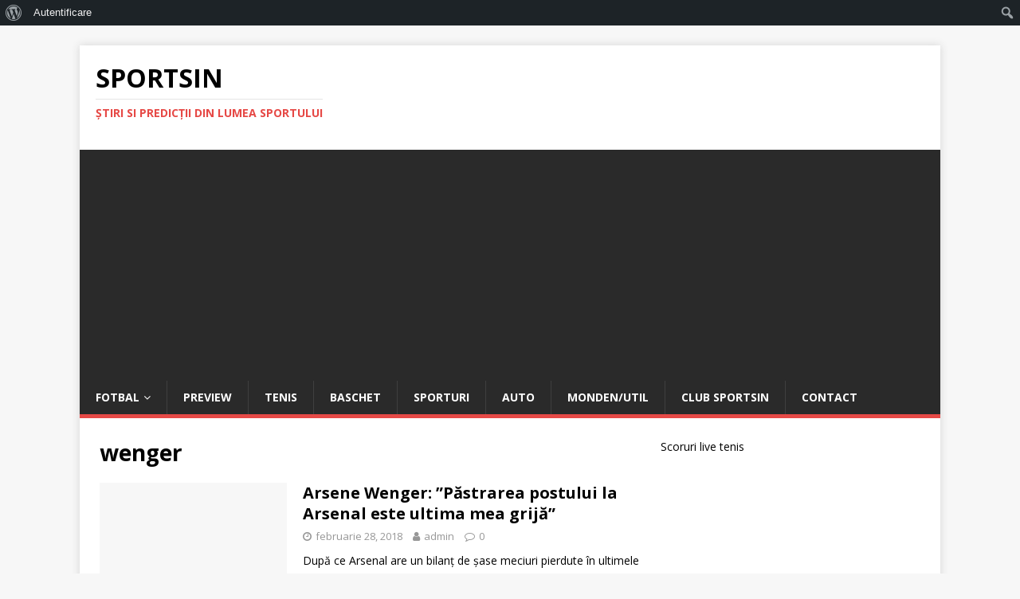

--- FILE ---
content_type: text/html; charset=UTF-8
request_url: https://sportsin.ro/tag/wenger/
body_size: 38282
content:
<!DOCTYPE html>
<html class="no-js" dir="ltr" lang="ro-RO">
<head>
<meta charset="UTF-8">
<meta name="viewport" content="width=device-width, initial-scale=1.0">
<link rel="profile" href="http://gmpg.org/xfn/11" />
<title>wenger | Sportsin</title>

		<!-- All in One SEO 4.9.2 - aioseo.com -->
	<meta name="robots" content="max-image-preview:large" />
	<link rel="canonical" href="https://sportsin.ro/tag/wenger/" />
	<meta name="generator" content="All in One SEO (AIOSEO) 4.9.2" />
		<script type="application/ld+json" class="aioseo-schema">
			{"@context":"https:\/\/schema.org","@graph":[{"@type":"BreadcrumbList","@id":"https:\/\/sportsin.ro\/tag\/wenger\/#breadcrumblist","itemListElement":[{"@type":"ListItem","@id":"https:\/\/sportsin.ro#listItem","position":1,"name":"Home","item":"https:\/\/sportsin.ro","nextItem":{"@type":"ListItem","@id":"https:\/\/sportsin.ro\/tag\/wenger\/#listItem","name":"wenger"}},{"@type":"ListItem","@id":"https:\/\/sportsin.ro\/tag\/wenger\/#listItem","position":2,"name":"wenger","previousItem":{"@type":"ListItem","@id":"https:\/\/sportsin.ro#listItem","name":"Home"}}]},{"@type":"CollectionPage","@id":"https:\/\/sportsin.ro\/tag\/wenger\/#collectionpage","url":"https:\/\/sportsin.ro\/tag\/wenger\/","name":"wenger | Sportsin","inLanguage":"ro-RO","isPartOf":{"@id":"https:\/\/sportsin.ro\/#website"},"breadcrumb":{"@id":"https:\/\/sportsin.ro\/tag\/wenger\/#breadcrumblist"}},{"@type":"Organization","@id":"https:\/\/sportsin.ro\/#organization","name":"Sportsin","description":"\u015etiri si predic\u0163ii din lumea sportului","url":"https:\/\/sportsin.ro\/"},{"@type":"WebSite","@id":"https:\/\/sportsin.ro\/#website","url":"https:\/\/sportsin.ro\/","name":"Sportsin","description":"\u015etiri si predic\u0163ii din lumea sportului","inLanguage":"ro-RO","publisher":{"@id":"https:\/\/sportsin.ro\/#organization"}}]}
		</script>
		<!-- All in One SEO -->

<link rel='dns-prefetch' href='//fonts.googleapis.com' />
<link rel='dns-prefetch' href='//www.googletagmanager.com' />
<link rel='dns-prefetch' href='//pagead2.googlesyndication.com' />
<link rel="alternate" type="application/rss+xml" title="Sportsin &raquo; Flux" href="https://sportsin.ro/feed/" />
<link rel="alternate" type="application/rss+xml" title="Sportsin &raquo; Flux comentarii" href="https://sportsin.ro/comments/feed/" />
<link rel="alternate" type="application/rss+xml" title="Sportsin &raquo; Flux etichetă wenger" href="https://sportsin.ro/tag/wenger/feed/" />
		<!-- This site uses the Google Analytics by ExactMetrics plugin v8.11.1 - Using Analytics tracking - https://www.exactmetrics.com/ -->
		<!-- Note: ExactMetrics is not currently configured on this site. The site owner needs to authenticate with Google Analytics in the ExactMetrics settings panel. -->
					<!-- No tracking code set -->
				<!-- / Google Analytics by ExactMetrics -->
		<style id='wp-img-auto-sizes-contain-inline-css' type='text/css'>
img:is([sizes=auto i],[sizes^="auto," i]){contain-intrinsic-size:3000px 1500px}
/*# sourceURL=wp-img-auto-sizes-contain-inline-css */
</style>
<link rel='stylesheet' id='formidable-css' href='https://sportsin.ro/wp-content/plugins/formidable/css/formidableforms.css?ver=1229802' type='text/css' media='all' />
<link rel='stylesheet' id='dashicons-css' href='https://sportsin.ro/wp-includes/css/dashicons.min.css?ver=eedca8e02a65fec828420a733ed7d321' type='text/css' media='all' />
<link rel='stylesheet' id='admin-bar-css' href='https://sportsin.ro/wp-includes/css/admin-bar.min.css?ver=eedca8e02a65fec828420a733ed7d321' type='text/css' media='all' />
<style id='admin-bar-inline-css' type='text/css'>

		@media screen { html { margin-top: 32px !important; } }
		@media screen and ( max-width: 782px ) { html { margin-top: 46px !important; } }
	
@media print { #wpadminbar { display:none; } }
/*# sourceURL=admin-bar-inline-css */
</style>
<style id='wp-emoji-styles-inline-css' type='text/css'>

	img.wp-smiley, img.emoji {
		display: inline !important;
		border: none !important;
		box-shadow: none !important;
		height: 1em !important;
		width: 1em !important;
		margin: 0 0.07em !important;
		vertical-align: -0.1em !important;
		background: none !important;
		padding: 0 !important;
	}
/*# sourceURL=wp-emoji-styles-inline-css */
</style>
<link rel='stylesheet' id='wp-block-library-css' href='https://sportsin.ro/wp-includes/css/dist/block-library/style.min.css?ver=eedca8e02a65fec828420a733ed7d321' type='text/css' media='all' />
<style id='classic-theme-styles-inline-css' type='text/css'>
/*! This file is auto-generated */
.wp-block-button__link{color:#fff;background-color:#32373c;border-radius:9999px;box-shadow:none;text-decoration:none;padding:calc(.667em + 2px) calc(1.333em + 2px);font-size:1.125em}.wp-block-file__button{background:#32373c;color:#fff;text-decoration:none}
/*# sourceURL=/wp-includes/css/classic-themes.min.css */
</style>
<link rel='stylesheet' id='aioseo/css/src/vue/standalone/blocks/table-of-contents/global.scss-css' href='https://sportsin.ro/wp-content/plugins/all-in-one-seo-pack/dist/Lite/assets/css/table-of-contents/global.e90f6d47.css?ver=4.9.2' type='text/css' media='all' />
<style id='bp-login-form-style-inline-css' type='text/css'>
.widget_bp_core_login_widget .bp-login-widget-user-avatar{float:left}.widget_bp_core_login_widget .bp-login-widget-user-links{margin-left:70px}#bp-login-widget-form label{display:block;font-weight:600;margin:15px 0 5px;width:auto}#bp-login-widget-form input[type=password],#bp-login-widget-form input[type=text]{background-color:#fafafa;border:1px solid #d6d6d6;border-radius:0;font:inherit;font-size:100%;padding:.5em;width:100%}#bp-login-widget-form .bp-login-widget-register-link,#bp-login-widget-form .login-submit{display:inline;width:-moz-fit-content;width:fit-content}#bp-login-widget-form .bp-login-widget-register-link{margin-left:1em}#bp-login-widget-form .bp-login-widget-register-link a{filter:invert(1)}#bp-login-widget-form .bp-login-widget-pwd-link{font-size:80%}

/*# sourceURL=https://sportsin.ro/wp-content/plugins/buddypress/bp-core/blocks/login-form/index.css */
</style>
<style id='bp-primary-nav-style-inline-css' type='text/css'>
.buddypress_object_nav .bp-navs{background:#0000;clear:both;overflow:hidden}.buddypress_object_nav .bp-navs ul{margin:0;padding:0}.buddypress_object_nav .bp-navs ul li{list-style:none;margin:0}.buddypress_object_nav .bp-navs ul li a,.buddypress_object_nav .bp-navs ul li span{border:0;display:block;padding:5px 10px;text-decoration:none}.buddypress_object_nav .bp-navs ul li .count{background:#eaeaea;border:1px solid #ccc;border-radius:50%;color:#555;display:inline-block;font-size:12px;margin-left:2px;padding:3px 6px;text-align:center;vertical-align:middle}.buddypress_object_nav .bp-navs ul li a .count:empty{display:none}.buddypress_object_nav .bp-navs ul li.last select{max-width:185px}.buddypress_object_nav .bp-navs ul li.current a,.buddypress_object_nav .bp-navs ul li.selected a{color:#333;opacity:1}.buddypress_object_nav .bp-navs ul li.current a .count,.buddypress_object_nav .bp-navs ul li.selected a .count{background-color:#fff}.buddypress_object_nav .bp-navs ul li.dynamic a .count,.buddypress_object_nav .bp-navs ul li.dynamic.current a .count,.buddypress_object_nav .bp-navs ul li.dynamic.selected a .count{background-color:#5087e5;border:0;color:#fafafa}.buddypress_object_nav .bp-navs ul li.dynamic a:hover .count{background-color:#5087e5;border:0;color:#fff}.buddypress_object_nav .main-navs.dir-navs{margin-bottom:20px}.buddypress_object_nav .bp-navs.group-create-links ul li.current a{text-align:center}.buddypress_object_nav .bp-navs.group-create-links ul li:not(.current),.buddypress_object_nav .bp-navs.group-create-links ul li:not(.current) a{color:#767676}.buddypress_object_nav .bp-navs.group-create-links ul li:not(.current) a:focus,.buddypress_object_nav .bp-navs.group-create-links ul li:not(.current) a:hover{background:none;color:#555}.buddypress_object_nav .bp-navs.group-create-links ul li:not(.current) a[disabled]:focus,.buddypress_object_nav .bp-navs.group-create-links ul li:not(.current) a[disabled]:hover{color:#767676}

/*# sourceURL=https://sportsin.ro/wp-content/plugins/buddypress/bp-core/blocks/primary-nav/index.css */
</style>
<style id='bp-member-style-inline-css' type='text/css'>
[data-type="bp/member"] input.components-placeholder__input{border:1px solid #757575;border-radius:2px;flex:1 1 auto;padding:6px 8px}.bp-block-member{position:relative}.bp-block-member .member-content{display:flex}.bp-block-member .user-nicename{display:block}.bp-block-member .user-nicename a{border:none;color:currentColor;text-decoration:none}.bp-block-member .bp-profile-button{width:100%}.bp-block-member .bp-profile-button a.button{bottom:10px;display:inline-block;margin:18px 0 0;position:absolute;right:0}.bp-block-member.has-cover .item-header-avatar,.bp-block-member.has-cover .member-content,.bp-block-member.has-cover .member-description{z-index:2}.bp-block-member.has-cover .member-content,.bp-block-member.has-cover .member-description{padding-top:75px}.bp-block-member.has-cover .bp-member-cover-image{background-color:#c5c5c5;background-position:top;background-repeat:no-repeat;background-size:cover;border:0;display:block;height:150px;left:0;margin:0;padding:0;position:absolute;top:0;width:100%;z-index:1}.bp-block-member img.avatar{height:auto;width:auto}.bp-block-member.avatar-none .item-header-avatar{display:none}.bp-block-member.avatar-none.has-cover{min-height:200px}.bp-block-member.avatar-full{min-height:150px}.bp-block-member.avatar-full .item-header-avatar{width:180px}.bp-block-member.avatar-thumb .member-content{align-items:center;min-height:50px}.bp-block-member.avatar-thumb .item-header-avatar{width:70px}.bp-block-member.avatar-full.has-cover{min-height:300px}.bp-block-member.avatar-full.has-cover .item-header-avatar{width:200px}.bp-block-member.avatar-full.has-cover img.avatar{background:#fffc;border:2px solid #fff;margin-left:20px}.bp-block-member.avatar-thumb.has-cover .item-header-avatar{padding-top:75px}.entry .entry-content .bp-block-member .user-nicename a{border:none;color:currentColor;text-decoration:none}

/*# sourceURL=https://sportsin.ro/wp-content/plugins/buddypress/bp-members/blocks/member/index.css */
</style>
<style id='bp-members-style-inline-css' type='text/css'>
[data-type="bp/members"] .components-placeholder.is-appender{min-height:0}[data-type="bp/members"] .components-placeholder.is-appender .components-placeholder__label:empty{display:none}[data-type="bp/members"] .components-placeholder input.components-placeholder__input{border:1px solid #757575;border-radius:2px;flex:1 1 auto;padding:6px 8px}[data-type="bp/members"].avatar-none .member-description{width:calc(100% - 44px)}[data-type="bp/members"].avatar-full .member-description{width:calc(100% - 224px)}[data-type="bp/members"].avatar-thumb .member-description{width:calc(100% - 114px)}[data-type="bp/members"] .member-content{position:relative}[data-type="bp/members"] .member-content .is-right{position:absolute;right:2px;top:2px}[data-type="bp/members"] .columns-2 .member-content .member-description,[data-type="bp/members"] .columns-3 .member-content .member-description,[data-type="bp/members"] .columns-4 .member-content .member-description{padding-left:44px;width:calc(100% - 44px)}[data-type="bp/members"] .columns-3 .is-right{right:-10px}[data-type="bp/members"] .columns-4 .is-right{right:-50px}.bp-block-members.is-grid{display:flex;flex-wrap:wrap;padding:0}.bp-block-members.is-grid .member-content{margin:0 1.25em 1.25em 0;width:100%}@media(min-width:600px){.bp-block-members.columns-2 .member-content{width:calc(50% - .625em)}.bp-block-members.columns-2 .member-content:nth-child(2n){margin-right:0}.bp-block-members.columns-3 .member-content{width:calc(33.33333% - .83333em)}.bp-block-members.columns-3 .member-content:nth-child(3n){margin-right:0}.bp-block-members.columns-4 .member-content{width:calc(25% - .9375em)}.bp-block-members.columns-4 .member-content:nth-child(4n){margin-right:0}}.bp-block-members .member-content{display:flex;flex-direction:column;padding-bottom:1em;text-align:center}.bp-block-members .member-content .item-header-avatar,.bp-block-members .member-content .member-description{width:100%}.bp-block-members .member-content .item-header-avatar{margin:0 auto}.bp-block-members .member-content .item-header-avatar img.avatar{display:inline-block}@media(min-width:600px){.bp-block-members .member-content{flex-direction:row;text-align:left}.bp-block-members .member-content .item-header-avatar,.bp-block-members .member-content .member-description{width:auto}.bp-block-members .member-content .item-header-avatar{margin:0}}.bp-block-members .member-content .user-nicename{display:block}.bp-block-members .member-content .user-nicename a{border:none;color:currentColor;text-decoration:none}.bp-block-members .member-content time{color:#767676;display:block;font-size:80%}.bp-block-members.avatar-none .item-header-avatar{display:none}.bp-block-members.avatar-full{min-height:190px}.bp-block-members.avatar-full .item-header-avatar{width:180px}.bp-block-members.avatar-thumb .member-content{min-height:80px}.bp-block-members.avatar-thumb .item-header-avatar{width:70px}.bp-block-members.columns-2 .member-content,.bp-block-members.columns-3 .member-content,.bp-block-members.columns-4 .member-content{display:block;text-align:center}.bp-block-members.columns-2 .member-content .item-header-avatar,.bp-block-members.columns-3 .member-content .item-header-avatar,.bp-block-members.columns-4 .member-content .item-header-avatar{margin:0 auto}.bp-block-members img.avatar{height:auto;max-width:-moz-fit-content;max-width:fit-content;width:auto}.bp-block-members .member-content.has-activity{align-items:center}.bp-block-members .member-content.has-activity .item-header-avatar{padding-right:1em}.bp-block-members .member-content.has-activity .wp-block-quote{margin-bottom:0;text-align:left}.bp-block-members .member-content.has-activity .wp-block-quote cite a,.entry .entry-content .bp-block-members .user-nicename a{border:none;color:currentColor;text-decoration:none}

/*# sourceURL=https://sportsin.ro/wp-content/plugins/buddypress/bp-members/blocks/members/index.css */
</style>
<style id='bp-dynamic-members-style-inline-css' type='text/css'>
.bp-dynamic-block-container .item-options{font-size:.5em;margin:0 0 1em;padding:1em 0}.bp-dynamic-block-container .item-options a.selected{font-weight:600}.bp-dynamic-block-container ul.item-list{list-style:none;margin:1em 0;padding-left:0}.bp-dynamic-block-container ul.item-list li{margin-bottom:1em}.bp-dynamic-block-container ul.item-list li:after,.bp-dynamic-block-container ul.item-list li:before{content:" ";display:table}.bp-dynamic-block-container ul.item-list li:after{clear:both}.bp-dynamic-block-container ul.item-list li .item-avatar{float:left;width:60px}.bp-dynamic-block-container ul.item-list li .item{margin-left:70px}

/*# sourceURL=https://sportsin.ro/wp-content/plugins/buddypress/bp-members/blocks/dynamic-members/index.css */
</style>
<style id='bp-online-members-style-inline-css' type='text/css'>
.widget_bp_core_whos_online_widget .avatar-block,[data-type="bp/online-members"] .avatar-block{display:flex;flex-flow:row wrap}.widget_bp_core_whos_online_widget .avatar-block img,[data-type="bp/online-members"] .avatar-block img{margin:.5em}

/*# sourceURL=https://sportsin.ro/wp-content/plugins/buddypress/bp-members/blocks/online-members/index.css */
</style>
<style id='bp-active-members-style-inline-css' type='text/css'>
.widget_bp_core_recently_active_widget .avatar-block,[data-type="bp/active-members"] .avatar-block{display:flex;flex-flow:row wrap}.widget_bp_core_recently_active_widget .avatar-block img,[data-type="bp/active-members"] .avatar-block img{margin:.5em}

/*# sourceURL=https://sportsin.ro/wp-content/plugins/buddypress/bp-members/blocks/active-members/index.css */
</style>
<style id='global-styles-inline-css' type='text/css'>
:root{--wp--preset--aspect-ratio--square: 1;--wp--preset--aspect-ratio--4-3: 4/3;--wp--preset--aspect-ratio--3-4: 3/4;--wp--preset--aspect-ratio--3-2: 3/2;--wp--preset--aspect-ratio--2-3: 2/3;--wp--preset--aspect-ratio--16-9: 16/9;--wp--preset--aspect-ratio--9-16: 9/16;--wp--preset--color--black: #000000;--wp--preset--color--cyan-bluish-gray: #abb8c3;--wp--preset--color--white: #ffffff;--wp--preset--color--pale-pink: #f78da7;--wp--preset--color--vivid-red: #cf2e2e;--wp--preset--color--luminous-vivid-orange: #ff6900;--wp--preset--color--luminous-vivid-amber: #fcb900;--wp--preset--color--light-green-cyan: #7bdcb5;--wp--preset--color--vivid-green-cyan: #00d084;--wp--preset--color--pale-cyan-blue: #8ed1fc;--wp--preset--color--vivid-cyan-blue: #0693e3;--wp--preset--color--vivid-purple: #9b51e0;--wp--preset--gradient--vivid-cyan-blue-to-vivid-purple: linear-gradient(135deg,rgb(6,147,227) 0%,rgb(155,81,224) 100%);--wp--preset--gradient--light-green-cyan-to-vivid-green-cyan: linear-gradient(135deg,rgb(122,220,180) 0%,rgb(0,208,130) 100%);--wp--preset--gradient--luminous-vivid-amber-to-luminous-vivid-orange: linear-gradient(135deg,rgb(252,185,0) 0%,rgb(255,105,0) 100%);--wp--preset--gradient--luminous-vivid-orange-to-vivid-red: linear-gradient(135deg,rgb(255,105,0) 0%,rgb(207,46,46) 100%);--wp--preset--gradient--very-light-gray-to-cyan-bluish-gray: linear-gradient(135deg,rgb(238,238,238) 0%,rgb(169,184,195) 100%);--wp--preset--gradient--cool-to-warm-spectrum: linear-gradient(135deg,rgb(74,234,220) 0%,rgb(151,120,209) 20%,rgb(207,42,186) 40%,rgb(238,44,130) 60%,rgb(251,105,98) 80%,rgb(254,248,76) 100%);--wp--preset--gradient--blush-light-purple: linear-gradient(135deg,rgb(255,206,236) 0%,rgb(152,150,240) 100%);--wp--preset--gradient--blush-bordeaux: linear-gradient(135deg,rgb(254,205,165) 0%,rgb(254,45,45) 50%,rgb(107,0,62) 100%);--wp--preset--gradient--luminous-dusk: linear-gradient(135deg,rgb(255,203,112) 0%,rgb(199,81,192) 50%,rgb(65,88,208) 100%);--wp--preset--gradient--pale-ocean: linear-gradient(135deg,rgb(255,245,203) 0%,rgb(182,227,212) 50%,rgb(51,167,181) 100%);--wp--preset--gradient--electric-grass: linear-gradient(135deg,rgb(202,248,128) 0%,rgb(113,206,126) 100%);--wp--preset--gradient--midnight: linear-gradient(135deg,rgb(2,3,129) 0%,rgb(40,116,252) 100%);--wp--preset--font-size--small: 13px;--wp--preset--font-size--medium: 20px;--wp--preset--font-size--large: 36px;--wp--preset--font-size--x-large: 42px;--wp--preset--spacing--20: 0.44rem;--wp--preset--spacing--30: 0.67rem;--wp--preset--spacing--40: 1rem;--wp--preset--spacing--50: 1.5rem;--wp--preset--spacing--60: 2.25rem;--wp--preset--spacing--70: 3.38rem;--wp--preset--spacing--80: 5.06rem;--wp--preset--shadow--natural: 6px 6px 9px rgba(0, 0, 0, 0.2);--wp--preset--shadow--deep: 12px 12px 50px rgba(0, 0, 0, 0.4);--wp--preset--shadow--sharp: 6px 6px 0px rgba(0, 0, 0, 0.2);--wp--preset--shadow--outlined: 6px 6px 0px -3px rgb(255, 255, 255), 6px 6px rgb(0, 0, 0);--wp--preset--shadow--crisp: 6px 6px 0px rgb(0, 0, 0);}:where(.is-layout-flex){gap: 0.5em;}:where(.is-layout-grid){gap: 0.5em;}body .is-layout-flex{display: flex;}.is-layout-flex{flex-wrap: wrap;align-items: center;}.is-layout-flex > :is(*, div){margin: 0;}body .is-layout-grid{display: grid;}.is-layout-grid > :is(*, div){margin: 0;}:where(.wp-block-columns.is-layout-flex){gap: 2em;}:where(.wp-block-columns.is-layout-grid){gap: 2em;}:where(.wp-block-post-template.is-layout-flex){gap: 1.25em;}:where(.wp-block-post-template.is-layout-grid){gap: 1.25em;}.has-black-color{color: var(--wp--preset--color--black) !important;}.has-cyan-bluish-gray-color{color: var(--wp--preset--color--cyan-bluish-gray) !important;}.has-white-color{color: var(--wp--preset--color--white) !important;}.has-pale-pink-color{color: var(--wp--preset--color--pale-pink) !important;}.has-vivid-red-color{color: var(--wp--preset--color--vivid-red) !important;}.has-luminous-vivid-orange-color{color: var(--wp--preset--color--luminous-vivid-orange) !important;}.has-luminous-vivid-amber-color{color: var(--wp--preset--color--luminous-vivid-amber) !important;}.has-light-green-cyan-color{color: var(--wp--preset--color--light-green-cyan) !important;}.has-vivid-green-cyan-color{color: var(--wp--preset--color--vivid-green-cyan) !important;}.has-pale-cyan-blue-color{color: var(--wp--preset--color--pale-cyan-blue) !important;}.has-vivid-cyan-blue-color{color: var(--wp--preset--color--vivid-cyan-blue) !important;}.has-vivid-purple-color{color: var(--wp--preset--color--vivid-purple) !important;}.has-black-background-color{background-color: var(--wp--preset--color--black) !important;}.has-cyan-bluish-gray-background-color{background-color: var(--wp--preset--color--cyan-bluish-gray) !important;}.has-white-background-color{background-color: var(--wp--preset--color--white) !important;}.has-pale-pink-background-color{background-color: var(--wp--preset--color--pale-pink) !important;}.has-vivid-red-background-color{background-color: var(--wp--preset--color--vivid-red) !important;}.has-luminous-vivid-orange-background-color{background-color: var(--wp--preset--color--luminous-vivid-orange) !important;}.has-luminous-vivid-amber-background-color{background-color: var(--wp--preset--color--luminous-vivid-amber) !important;}.has-light-green-cyan-background-color{background-color: var(--wp--preset--color--light-green-cyan) !important;}.has-vivid-green-cyan-background-color{background-color: var(--wp--preset--color--vivid-green-cyan) !important;}.has-pale-cyan-blue-background-color{background-color: var(--wp--preset--color--pale-cyan-blue) !important;}.has-vivid-cyan-blue-background-color{background-color: var(--wp--preset--color--vivid-cyan-blue) !important;}.has-vivid-purple-background-color{background-color: var(--wp--preset--color--vivid-purple) !important;}.has-black-border-color{border-color: var(--wp--preset--color--black) !important;}.has-cyan-bluish-gray-border-color{border-color: var(--wp--preset--color--cyan-bluish-gray) !important;}.has-white-border-color{border-color: var(--wp--preset--color--white) !important;}.has-pale-pink-border-color{border-color: var(--wp--preset--color--pale-pink) !important;}.has-vivid-red-border-color{border-color: var(--wp--preset--color--vivid-red) !important;}.has-luminous-vivid-orange-border-color{border-color: var(--wp--preset--color--luminous-vivid-orange) !important;}.has-luminous-vivid-amber-border-color{border-color: var(--wp--preset--color--luminous-vivid-amber) !important;}.has-light-green-cyan-border-color{border-color: var(--wp--preset--color--light-green-cyan) !important;}.has-vivid-green-cyan-border-color{border-color: var(--wp--preset--color--vivid-green-cyan) !important;}.has-pale-cyan-blue-border-color{border-color: var(--wp--preset--color--pale-cyan-blue) !important;}.has-vivid-cyan-blue-border-color{border-color: var(--wp--preset--color--vivid-cyan-blue) !important;}.has-vivid-purple-border-color{border-color: var(--wp--preset--color--vivid-purple) !important;}.has-vivid-cyan-blue-to-vivid-purple-gradient-background{background: var(--wp--preset--gradient--vivid-cyan-blue-to-vivid-purple) !important;}.has-light-green-cyan-to-vivid-green-cyan-gradient-background{background: var(--wp--preset--gradient--light-green-cyan-to-vivid-green-cyan) !important;}.has-luminous-vivid-amber-to-luminous-vivid-orange-gradient-background{background: var(--wp--preset--gradient--luminous-vivid-amber-to-luminous-vivid-orange) !important;}.has-luminous-vivid-orange-to-vivid-red-gradient-background{background: var(--wp--preset--gradient--luminous-vivid-orange-to-vivid-red) !important;}.has-very-light-gray-to-cyan-bluish-gray-gradient-background{background: var(--wp--preset--gradient--very-light-gray-to-cyan-bluish-gray) !important;}.has-cool-to-warm-spectrum-gradient-background{background: var(--wp--preset--gradient--cool-to-warm-spectrum) !important;}.has-blush-light-purple-gradient-background{background: var(--wp--preset--gradient--blush-light-purple) !important;}.has-blush-bordeaux-gradient-background{background: var(--wp--preset--gradient--blush-bordeaux) !important;}.has-luminous-dusk-gradient-background{background: var(--wp--preset--gradient--luminous-dusk) !important;}.has-pale-ocean-gradient-background{background: var(--wp--preset--gradient--pale-ocean) !important;}.has-electric-grass-gradient-background{background: var(--wp--preset--gradient--electric-grass) !important;}.has-midnight-gradient-background{background: var(--wp--preset--gradient--midnight) !important;}.has-small-font-size{font-size: var(--wp--preset--font-size--small) !important;}.has-medium-font-size{font-size: var(--wp--preset--font-size--medium) !important;}.has-large-font-size{font-size: var(--wp--preset--font-size--large) !important;}.has-x-large-font-size{font-size: var(--wp--preset--font-size--x-large) !important;}
:where(.wp-block-post-template.is-layout-flex){gap: 1.25em;}:where(.wp-block-post-template.is-layout-grid){gap: 1.25em;}
:where(.wp-block-term-template.is-layout-flex){gap: 1.25em;}:where(.wp-block-term-template.is-layout-grid){gap: 1.25em;}
:where(.wp-block-columns.is-layout-flex){gap: 2em;}:where(.wp-block-columns.is-layout-grid){gap: 2em;}
:root :where(.wp-block-pullquote){font-size: 1.5em;line-height: 1.6;}
/*# sourceURL=global-styles-inline-css */
</style>
<link rel='stylesheet' id='addtofeedly-style-css' href='https://sportsin.ro/wp-content/plugins/add-to-feedly/style.css?ver=eedca8e02a65fec828420a733ed7d321' type='text/css' media='all' />
<link rel='stylesheet' id='bp-admin-bar-css' href='https://sportsin.ro/wp-content/plugins/buddypress/bp-core/css/admin-bar.min.css?ver=14.4.0' type='text/css' media='all' />
<link rel='stylesheet' id='finalTilesGallery_stylesheet-css' href='https://sportsin.ro/wp-content/plugins/final-tiles-grid-gallery-lite/scripts/ftg.css?ver=3.6.9' type='text/css' media='all' />
<link rel='stylesheet' id='fontawesome_stylesheet-css' href='https://sportsin.ro/wp-content/plugins/final-tiles-grid-gallery-lite/fonts/font-awesome/css/font-awesome.min.css?ver=eedca8e02a65fec828420a733ed7d321' type='text/css' media='all' />
<link rel='stylesheet' id='gdpr-css' href='https://sportsin.ro/wp-content/plugins/gdpr/dist/css/public.css?ver=2.1.2' type='text/css' media='all' />
<link rel='stylesheet' id='wp125style-css' href='https://sportsin.ro/wp-content/plugins/wp125/wp125.css?ver=eedca8e02a65fec828420a733ed7d321' type='text/css' media='all' />
<link rel='stylesheet' id='mh-google-fonts-css' href='https://fonts.googleapis.com/css?family=Open+Sans:400,400italic,700,600' type='text/css' media='all' />
<link rel='stylesheet' id='mh-magazine-lite-css' href='https://sportsin.ro/wp-content/themes/mh-magazine-lite/style.css?ver=2.9.2' type='text/css' media='all' />
<link rel='stylesheet' id='mh-font-awesome-css' href='https://sportsin.ro/wp-content/themes/mh-magazine-lite/includes/font-awesome.min.css' type='text/css' media='all' />
<link rel='stylesheet' id='wp-pagenavi-css' href='https://sportsin.ro/wp-content/plugins/wp-pagenavi/pagenavi-css.css?ver=2.70' type='text/css' media='all' />
<link rel='stylesheet' id='wp-font-emoticons-css' href='https://sportsin.ro/wp-content/plugins/font-emoticons/emoticons.css?ver=eedca8e02a65fec828420a733ed7d321' type='text/css' media='all' />
<script type="text/javascript" src="https://sportsin.ro/wp-content/plugins/add-to-feedly/js/jquery-1.10.2.min.js?ver=eedca8e02a65fec828420a733ed7d321" id="addtofeedly-jquery-script-js"></script>
<script type="text/javascript" src="https://sportsin.ro/wp-content/plugins/add-to-feedly/js/scripts.js?ver=eedca8e02a65fec828420a733ed7d321" id="addtofeedly-script-js"></script>
<script type="text/javascript" src="https://sportsin.ro/wp-includes/js/jquery/jquery.min.js?ver=3.7.1" id="jquery-core-js"></script>
<script type="text/javascript" src="https://sportsin.ro/wp-includes/js/jquery/jquery-migrate.min.js?ver=3.4.1" id="jquery-migrate-js"></script>
<script type="text/javascript" id="gdpr-js-extra">
/* <![CDATA[ */
var GDPR = {"ajaxurl":"https://sportsin.ro/wp-admin/admin-ajax.php","logouturl":"","i18n":{"aborting":"Anulez","logging_out":"You are being logged out.","continue":"Continu\u0103","cancel":"Anuleaz\u0103","ok":"OK","close_account":"\u00ce\u021bi \u00eenchizi contul?","close_account_warning":"Contul t\u0103u va fi \u00eenchis \u0219i toate datele vor fi \u0219terse definitiv \u0219i nu pot fi recuperate. Sigur?","are_you_sure":"Sigur?","policy_disagree":"Dac\u0103 nu e\u0219ti de acord, nu vei mai avea acces la site-ul nostru \u0219i vei fi dezautentificat."},"is_user_logged_in":"","refresh":"1"};
//# sourceURL=gdpr-js-extra
/* ]]> */
</script>
<script type="text/javascript" src="https://sportsin.ro/wp-content/plugins/gdpr/dist/js/public.js?ver=2.1.2" id="gdpr-js"></script>
<script type="text/javascript" src="https://sportsin.ro/wp-content/themes/mh-magazine-lite/js/scripts.js?ver=2.9.2" id="mh-scripts-js"></script>
<link rel="https://api.w.org/" href="https://sportsin.ro/wp-json/" /><link rel="alternate" title="JSON" type="application/json" href="https://sportsin.ro/wp-json/wp/v2/tags/7716" /><link rel="EditURI" type="application/rsd+xml" title="RSD" href="https://sportsin.ro/xmlrpc.php?rsd" />


	<script type="text/javascript">var ajaxurl = 'https://sportsin.ro/wp-admin/admin-ajax.php';</script>

<meta name="generator" content="Site Kit by Google 1.168.0" />		<style type="text/css">
		.hashtag,
				.hashtag a {
					color: #0084B4 !important;
					background-color: transparent !important;
					text-decoration:none;
					
				}
				.hashtag a:hover {
					text-decoration:underline;
				}
					</style>
			<!--[if lt IE 9]>
<script src="https://sportsin.ro/wp-content/themes/mh-magazine-lite/js/css3-mediaqueries.js"></script>
<![endif]-->

<!-- Google AdSense meta tags added by Site Kit -->
<meta name="google-adsense-platform-account" content="ca-host-pub-2644536267352236">
<meta name="google-adsense-platform-domain" content="sitekit.withgoogle.com">
<!-- End Google AdSense meta tags added by Site Kit -->
<meta name="generator" content="Elementor 3.34.0; features: e_font_icon_svg, additional_custom_breakpoints; settings: css_print_method-external, google_font-enabled, font_display-swap">
			<style>
				.e-con.e-parent:nth-of-type(n+4):not(.e-lazyloaded):not(.e-no-lazyload),
				.e-con.e-parent:nth-of-type(n+4):not(.e-lazyloaded):not(.e-no-lazyload) * {
					background-image: none !important;
				}
				@media screen and (max-height: 1024px) {
					.e-con.e-parent:nth-of-type(n+3):not(.e-lazyloaded):not(.e-no-lazyload),
					.e-con.e-parent:nth-of-type(n+3):not(.e-lazyloaded):not(.e-no-lazyload) * {
						background-image: none !important;
					}
				}
				@media screen and (max-height: 640px) {
					.e-con.e-parent:nth-of-type(n+2):not(.e-lazyloaded):not(.e-no-lazyload),
					.e-con.e-parent:nth-of-type(n+2):not(.e-lazyloaded):not(.e-no-lazyload) * {
						background-image: none !important;
					}
				}
			</style>
			
<!-- Google AdSense snippet added by Site Kit -->
<script type="text/javascript" async="async" src="https://pagead2.googlesyndication.com/pagead/js/adsbygoogle.js?client=ca-pub-4814190703476324&amp;host=ca-host-pub-2644536267352236" crossorigin="anonymous"></script>

<!-- End Google AdSense snippet added by Site Kit -->
<link rel="icon" href="https://sportsin.ro/wp-content/uploads/2017/05/cropped-sportsin.ro-logoul-1-32x32.png" sizes="32x32" />
<link rel="icon" href="https://sportsin.ro/wp-content/uploads/2017/05/cropped-sportsin.ro-logoul-1-192x192.png" sizes="192x192" />
<link rel="apple-touch-icon" href="https://sportsin.ro/wp-content/uploads/2017/05/cropped-sportsin.ro-logoul-1-180x180.png" />
<meta name="msapplication-TileImage" content="https://sportsin.ro/wp-content/uploads/2017/05/cropped-sportsin.ro-logoul-1-270x270.png" />
</head>
<body id="mh-mobile" class="bp-nouveau archive tag tag-wenger tag-7716 admin-bar no-customize-support wp-theme-mh-magazine-lite mh-right-sb elementor-default elementor-kit-28857" itemscope="itemscope" itemtype="https://schema.org/WebPage">
		<div id="wpadminbar" class="nojq nojs">
						<div class="quicklinks" id="wp-toolbar" role="navigation" aria-label="Bară de unelte">
				<ul role='menu' id='wp-admin-bar-root-default' class="ab-top-menu"><li role='group' id='wp-admin-bar-wp-logo' class="menupop"><div class="ab-item ab-empty-item" tabindex="0" role="menuitem" aria-expanded="false"><span class="ab-icon" aria-hidden="true"></span><span class="screen-reader-text">Despre WordPress</span></div><div class="ab-sub-wrapper"><ul role='menu' id='wp-admin-bar-wp-logo-external' class="ab-sub-secondary ab-submenu"><li role='group' id='wp-admin-bar-wporg'><a class='ab-item' role="menuitem" href='https://ro.wordpress.org/'>WordPress.org</a></li><li role='group' id='wp-admin-bar-documentation'><a class='ab-item' role="menuitem" href='https://wordpress.org/documentation/'>Documentație</a></li><li role='group' id='wp-admin-bar-learn'><a class='ab-item' role="menuitem" href='https://learn.wordpress.org/'>Învață WordPress</a></li><li role='group' id='wp-admin-bar-support-forums'><a class='ab-item' role="menuitem" href='https://wordpress.org/support/forums/'>Suport</a></li><li role='group' id='wp-admin-bar-feedback'><a class='ab-item' role="menuitem" href='https://wordpress.org/support/forum/requests-and-feedback'>Impresii</a></li></ul></div></li><li role='group' id='wp-admin-bar-bp-login'><a class='ab-item' role="menuitem" href='https://sportsin.ro/wp-login.php?redirect_to=https%3A%2F%2Fsportsin.ro%2Ftag%2Fwenger%2F'>Autentificare</a></li></ul><ul role='menu' id='wp-admin-bar-top-secondary' class="ab-top-secondary ab-top-menu"><li role='group' id='wp-admin-bar-search' class="admin-bar-search"><div class="ab-item ab-empty-item" tabindex="-1" role="menuitem"><form action="https://sportsin.ro/" method="get" id="adminbarsearch"><input class="adminbar-input" name="s" id="adminbar-search" type="text" value="" maxlength="150" /><label for="adminbar-search" class="screen-reader-text">Caută</label><input type="submit" class="adminbar-button" value="Caută" /></form></div></li></ul>			</div>
		</div>

		<div class="mh-container mh-container-outer">
<div class="mh-header-mobile-nav mh-clearfix"></div>
<header class="mh-header" itemscope="itemscope" itemtype="https://schema.org/WPHeader">
	<div class="mh-container mh-container-inner mh-row mh-clearfix">
		<div class="mh-custom-header mh-clearfix">
<div class="mh-site-identity">
<div class="mh-site-logo" role="banner" itemscope="itemscope" itemtype="https://schema.org/Brand">
<div class="mh-header-text">
<a class="mh-header-text-link" href="https://sportsin.ro/" title="Sportsin" rel="home">
<h2 class="mh-header-title">Sportsin</h2>
<h3 class="mh-header-tagline">Ştiri si predicţii din lumea sportului</h3>
</a>
</div>
</div>
</div>
</div>
	</div>
	<div class="mh-main-nav-wrap">
		<nav class="mh-navigation mh-main-nav mh-container mh-container-inner mh-clearfix" itemscope="itemscope" itemtype="https://schema.org/SiteNavigationElement">
			<div class="menu-meniu2-container"><ul id="menu-meniu2" class="menu"><li id="menu-item-6462" class="menu-item menu-item-type-taxonomy menu-item-object-category menu-item-has-children menu-item-6462"><a href="https://sportsin.ro/category/fotbal/">Fotbal</a>
<ul class="sub-menu">
	<li id="menu-item-6464" class="menu-item menu-item-type-taxonomy menu-item-object-category menu-item-6464"><a href="https://sportsin.ro/category/fotbal/anglia/">Anglia</a></li>
	<li id="menu-item-6465" class="menu-item menu-item-type-taxonomy menu-item-object-category menu-item-6465"><a href="https://sportsin.ro/category/fotbal/franta/">Franta</a></li>
	<li id="menu-item-6466" class="menu-item menu-item-type-taxonomy menu-item-object-category menu-item-6466"><a href="https://sportsin.ro/category/fotbal/germania/">Germania</a></li>
	<li id="menu-item-6467" class="menu-item menu-item-type-taxonomy menu-item-object-category menu-item-6467"><a href="https://sportsin.ro/category/fotbal/italia/">Italia</a></li>
	<li id="menu-item-6468" class="menu-item menu-item-type-taxonomy menu-item-object-category menu-item-6468"><a href="https://sportsin.ro/category/fotbal/spania/">Spania</a></li>
	<li id="menu-item-6463" class="menu-item menu-item-type-taxonomy menu-item-object-category menu-item-6463"><a href="https://sportsin.ro/category/fotbal/alte-campionate/">Alte campionate</a></li>
</ul>
</li>
<li id="menu-item-6470" class="menu-item menu-item-type-taxonomy menu-item-object-category menu-item-6470"><a href="https://sportsin.ro/category/preview/">Preview</a></li>
<li id="menu-item-6472" class="menu-item menu-item-type-taxonomy menu-item-object-category menu-item-6472"><a href="https://sportsin.ro/category/tenis/">Tenis</a></li>
<li id="menu-item-6461" class="menu-item menu-item-type-taxonomy menu-item-object-category menu-item-6461"><a href="https://sportsin.ro/category/baschet/">Baschet</a></li>
<li id="menu-item-6471" class="menu-item menu-item-type-taxonomy menu-item-object-category menu-item-6471"><a href="https://sportsin.ro/category/sporturi/">Sporturi</a></li>
<li id="menu-item-6460" class="menu-item menu-item-type-taxonomy menu-item-object-category menu-item-6460"><a href="https://sportsin.ro/category/auto/">Auto</a></li>
<li id="menu-item-6469" class="menu-item menu-item-type-taxonomy menu-item-object-category menu-item-6469"><a href="https://sportsin.ro/category/monden/">Monden/Util</a></li>
<li id="menu-item-24060" class="menu-item menu-item-type-post_type menu-item-object-page menu-item-24060"><a href="https://sportsin.ro/club-sportsin/">Club Sportsin</a></li>
<li id="menu-item-9400" class="menu-item menu-item-type-post_type menu-item-object-page menu-item-9400"><a href="https://sportsin.ro/contact/">Contact</a></li>
</ul></div>		</nav>
	</div>
</header><div class="mh-wrapper mh-clearfix">
	<div id="main-content" class="mh-loop mh-content" role="main">			<header class="page-header"><h1 class="page-title">wenger</h1>			</header><article class="mh-loop-item mh-clearfix post-14870 post type-post status-publish format-standard hentry category-anglia category-fotbal category-ultimele-articole tag-stiri-fotbal tag-wenger">
	<figure class="mh-loop-thumb">
		<a href="https://sportsin.ro/arsene-wenger-pastrarea-postului-la-arsenal-este-ultima-mea-grija/"><img class="mh-image-placeholder" src="https://sportsin.ro/wp-content/themes/mh-magazine-lite/images/placeholder-medium.png" alt="Nicio imagine" />		</a>
	</figure>
	<div class="mh-loop-content mh-clearfix">
		<header class="mh-loop-header">
			<h3 class="entry-title mh-loop-title">
				<a href="https://sportsin.ro/arsene-wenger-pastrarea-postului-la-arsenal-este-ultima-mea-grija/" rel="bookmark">
					Arsene Wenger: ”Păstrarea postului la Arsenal este ultima mea grijă”				</a>
			</h3>
			<div class="mh-meta mh-loop-meta">
				<span class="mh-meta-date updated"><i class="fa fa-clock-o"></i>februarie 28, 2018</span>
<span class="mh-meta-author author vcard"><i class="fa fa-user"></i><a class="fn" href="https://sportsin.ro/author/admin/">admin</a></span>
<span class="mh-meta-comments"><i class="fa fa-comment-o"></i><a class="mh-comment-count-link" href="https://sportsin.ro/arsene-wenger-pastrarea-postului-la-arsenal-este-ultima-mea-grija/#mh-comments">0</a></span>
			</div>
		</header>
		<div class="mh-loop-excerpt">
			<div class="mh-excerpt"> <p> După ce Arsenal are un bilanț de șase meciuri pierdute în ultimele 12 jucate, managerul Arsene Wenger a declarat că ultima sa grijă este despre <a class="mh-excerpt-more" href="https://sportsin.ro/arsene-wenger-pastrarea-postului-la-arsenal-este-ultima-mea-grija/" title="Arsene Wenger: ”Păstrarea postului la Arsenal este ultima mea grijă”">[&#8230;]</a> </p> 
</div>		</div>
	</div>
</article>	</div>
	<aside class="mh-widget-col-1 mh-sidebar" itemscope="itemscope" itemtype="https://schema.org/WPSideBar"><div id="text-17" class="mh-widget widget_text">			<div class="textwidget"><p><a href="https://www.flashscore.ro/tenis/">Scoruri live tenis</a></p>
</div>
		</div></aside></div>
<div class="mh-copyright-wrap">
	<div class="mh-container mh-container-inner mh-clearfix">
		<p class="mh-copyright">Drepturi de autor &copy; 2026 | Temă WordPress de <a href="https://mhthemes.com/themes/mh-magazine/?utm_source=customer&#038;utm_medium=link&#038;utm_campaign=MH+Magazine+Lite" rel="nofollow">MH Themes</a></p>
	</div>
</div>
</div><!-- .mh-container-outer -->
<script type="speculationrules">
{"prefetch":[{"source":"document","where":{"and":[{"href_matches":"/*"},{"not":{"href_matches":["/wp-*.php","/wp-admin/*","/wp-content/uploads/*","/wp-content/*","/wp-content/plugins/*","/wp-content/themes/mh-magazine-lite/*","/*\\?(.+)"]}},{"not":{"selector_matches":"a[rel~=\"nofollow\"]"}},{"not":{"selector_matches":".no-prefetch, .no-prefetch a"}}]},"eagerness":"conservative"}]}
</script>
<div class="gdpr gdpr-overlay"></div>
<div class="gdpr gdpr-general-confirmation">
	<div class="gdpr-wrapper">
		<header>
			<div class="gdpr-box-title">
				<h3></h3>
				<span class="gdpr-close"></span>
			</div>
		</header>
		<div class="gdpr-content">
			<p></p>
		</div>
		<footer>
			<button class="gdpr-ok" data-callback="closeNotification">OK</button>
		</footer>
	</div>
</div>
			<script>
				const lazyloadRunObserver = () => {
					const lazyloadBackgrounds = document.querySelectorAll( `.e-con.e-parent:not(.e-lazyloaded)` );
					const lazyloadBackgroundObserver = new IntersectionObserver( ( entries ) => {
						entries.forEach( ( entry ) => {
							if ( entry.isIntersecting ) {
								let lazyloadBackground = entry.target;
								if( lazyloadBackground ) {
									lazyloadBackground.classList.add( 'e-lazyloaded' );
								}
								lazyloadBackgroundObserver.unobserve( entry.target );
							}
						});
					}, { rootMargin: '200px 0px 200px 0px' } );
					lazyloadBackgrounds.forEach( ( lazyloadBackground ) => {
						lazyloadBackgroundObserver.observe( lazyloadBackground );
					} );
				};
				const events = [
					'DOMContentLoaded',
					'elementor/lazyload/observe',
				];
				events.forEach( ( event ) => {
					document.addEventListener( event, lazyloadRunObserver );
				} );
			</script>
			<link rel='stylesheet' id='aioseo/css/css/Button.2bf1deff.css-css' href='https://sportsin.ro/wp-content/plugins/all-in-one-seo-pack/dist/Lite/assets/css/Button.2bf1deff.css?ver=4.9.2' type='text/css' media='all' />
<link rel='stylesheet' id='aioseo/css/css/Tabs.efb9a8da.css-css' href='https://sportsin.ro/wp-content/plugins/all-in-one-seo-pack/dist/Lite/assets/css/Tabs.efb9a8da.css?ver=4.9.2' type='text/css' media='all' />
<link rel='stylesheet' id='aioseo/css/css/Index.98ff9b0b.css-css' href='https://sportsin.ro/wp-content/plugins/all-in-one-seo-pack/dist/Lite/assets/css/Index.98ff9b0b.css?ver=4.9.2' type='text/css' media='all' />
<link rel='stylesheet' id='aioseo/css/css/FacebookPreview.a19706d8.css-css' href='https://sportsin.ro/wp-content/plugins/all-in-one-seo-pack/dist/Lite/assets/css/FacebookPreview.a19706d8.css?ver=4.9.2' type='text/css' media='all' />
<link rel='stylesheet' id='aioseo/css/css/GoogleSearchPreview.49ea6dbd.css-css' href='https://sportsin.ro/wp-content/plugins/all-in-one-seo-pack/dist/Lite/assets/css/GoogleSearchPreview.49ea6dbd.css?ver=4.9.2' type='text/css' media='all' />
<link rel='stylesheet' id='aioseo/css/css/Index.74bb20a6.css-css' href='https://sportsin.ro/wp-content/plugins/all-in-one-seo-pack/dist/Lite/assets/css/Index.74bb20a6.css?ver=4.9.2' type='text/css' media='all' />
<link rel='stylesheet' id='aioseo/css/css/TwitterPreview.171ce642.css-css' href='https://sportsin.ro/wp-content/plugins/all-in-one-seo-pack/dist/Lite/assets/css/TwitterPreview.171ce642.css?ver=4.9.2' type='text/css' media='all' />
<link rel='stylesheet' id='aioseo/css/css/ProBadge.6500bcec.css-css' href='https://sportsin.ro/wp-content/plugins/all-in-one-seo-pack/dist/Lite/assets/css/ProBadge.6500bcec.css?ver=4.9.2' type='text/css' media='all' />
<link rel='stylesheet' id='aioseo/css/css/seo-preview.900b96de.css-css' href='https://sportsin.ro/wp-content/plugins/all-in-one-seo-pack/dist/Lite/assets/css/seo-preview.900b96de.css?ver=4.9.2' type='text/css' media='all' />
<link rel='stylesheet' id='aioseo/css/css/app.8d402f56.css-css' href='https://sportsin.ro/wp-content/plugins/all-in-one-seo-pack/dist/Lite/assets/css/app.8d402f56.css?ver=4.9.2' type='text/css' media='all' />
<script type="text/javascript" src="https://sportsin.ro/wp-includes/js/hoverintent-js.min.js?ver=2.2.1" id="hoverintent-js-js"></script>
<script type="text/javascript" src="https://sportsin.ro/wp-includes/js/admin-bar.min.js?ver=eedca8e02a65fec828420a733ed7d321" id="admin-bar-js"></script>
<script type="module"  src="https://sportsin.ro/wp-content/plugins/all-in-one-seo-pack/dist/Lite/assets/table-of-contents.95d0dfce.js?ver=4.9.2" id="aioseo/js/src/vue/standalone/blocks/table-of-contents/frontend.js-js"></script>
<script type="text/javascript" src="https://sportsin.ro/wp-content/plugins/final-tiles-grid-gallery-lite/scripts/jquery.finalTilesGallery.js?ver=3.6.9" id="finalTilesGallery-js"></script>
<script type="text/javascript" id="aioseo/js/src/vue/standalone/seo-preview/main.js-js-extra">
/* <![CDATA[ */
var aioseoSeoPreview = {"editGoogleSnippetUrl":"?aioseo-tab=general#aioseo-term-settings-field","editFacebookSnippetUrl":"?aioseo-tab=social&social-tab=facebook#aioseo-term-settings-field","editTwitterSnippetUrl":"?aioseo-tab=social&social-tab=twitter#aioseo-term-settings-field","editObjectBtnText":"Editeaz\u0103 Etichet\u0103","editObjectUrl":null,"keyphrases":"","page_analysis":"","urls":{"home":"https://sportsin.ro","domain":"sportsin.ro","mainSiteUrl":"https://sportsin.ro"},"mainAssetCssQueue":[{"handle":"aioseo/css/css/seo-preview.900b96de.css","url":"https://sportsin.ro/wp-content/plugins/all-in-one-seo-pack/dist/Lite/assets/css/seo-preview.900b96de.css"},{"handle":"aioseo/css/css/Button.2bf1deff.css","url":"https://sportsin.ro/wp-content/plugins/all-in-one-seo-pack/dist/Lite/assets/css/Button.2bf1deff.css"},{"handle":"aioseo/css/css/Tabs.efb9a8da.css","url":"https://sportsin.ro/wp-content/plugins/all-in-one-seo-pack/dist/Lite/assets/css/Tabs.efb9a8da.css"},{"handle":"aioseo/css/css/Index.98ff9b0b.css","url":"https://sportsin.ro/wp-content/plugins/all-in-one-seo-pack/dist/Lite/assets/css/Index.98ff9b0b.css"},{"handle":"aioseo/css/css/FacebookPreview.a19706d8.css","url":"https://sportsin.ro/wp-content/plugins/all-in-one-seo-pack/dist/Lite/assets/css/FacebookPreview.a19706d8.css"},{"handle":"aioseo/css/css/GoogleSearchPreview.49ea6dbd.css","url":"https://sportsin.ro/wp-content/plugins/all-in-one-seo-pack/dist/Lite/assets/css/GoogleSearchPreview.49ea6dbd.css"},{"handle":"aioseo/css/css/Index.74bb20a6.css","url":"https://sportsin.ro/wp-content/plugins/all-in-one-seo-pack/dist/Lite/assets/css/Index.74bb20a6.css"},{"handle":"aioseo/css/css/TwitterPreview.171ce642.css","url":"https://sportsin.ro/wp-content/plugins/all-in-one-seo-pack/dist/Lite/assets/css/TwitterPreview.171ce642.css"},{"handle":"aioseo/css/css/ProBadge.6500bcec.css","url":"https://sportsin.ro/wp-content/plugins/all-in-one-seo-pack/dist/Lite/assets/css/ProBadge.6500bcec.css"}],"data":{"isDev":false,"siteName":"Sportsin","usingPermalinks":true}};
//# sourceURL=aioseo%2Fjs%2Fsrc%2Fvue%2Fstandalone%2Fseo-preview%2Fmain.js-js-extra
/* ]]> */
</script>
<script type="module"  src="https://sportsin.ro/wp-content/plugins/all-in-one-seo-pack/dist/Lite/assets/seo-preview.5191f6ac.js?ver=4.9.2" id="aioseo/js/src/vue/standalone/seo-preview/main.js-js"></script>
<script type="text/javascript" id="aioseo/js/src/vue/standalone/app/main.js-js-extra">
/* <![CDATA[ */
var aioseoTranslations = {"translations":{"":{"domain":"all-in-one-seo-pack","lang":"ro_RO","plural_forms":"nplurals=3; plural=(n == 1) ? 0 : ((n == 0 || n % 100 \u003E= 2 && n % 100 \u003C= 19) ? 1 : 2);"},"The group description.":["Descrierea grupului."],"Group Description":["Descriere grup"],"The group name.":["Numele grupului."],"Group Name":["Nume grup"],"Groups (%1$s)":["Grupuri (%1$s)"],"Activities (%1$s)":["Activit\u0103\u021bi (%1$s)"],"View in Google":["Vezi \u00een Google"],"Your Content":["Con\u021binutul t\u0103u"],"Sort By":["Sorteaz\u0103 dup\u0103"],"See All":["Vezi tot"],"Reports":["Rapoarte"],"Moderate":["Modereaz\u0103"],"Importance":["Importan\u021b\u0103"],"Generating Report...":["Generez raportul..."],"Generating Report For":["Generez raportul pentru"],"Generate Report":["Genereaz\u0103 raportul"],"Generate a Report":["Genereaz\u0103 un raport"],"Default Region":["Regiune implicit\u0103"],"Default Language":["Limb\u0103 implicit\u0103"],"Create a Free Account":["Creeaz\u0103 un cont gratuit"],"Click to Sort...":["D\u0103 clic pentru a sorta..."],"Missing parameters":["Lipsesc parametrii"],"Missing data to generate a report":["Lipsesc datele pentru a genera un raport"],"SEO Title/Description":["Titlu/descriere SEO"],"Export Content":["Export\u0103 con\u021binutul"],"Export As":["Export\u0103 ca"],"Export All Taxonomies":["Export\u0103 toate taxonomiile"],"Rate %1$s":["Evalueaz\u0103 %1$s"],"Issues":["Probleme"],"Posts to Optimize":["Articole de optimizat"],"Content Summary":["Rezumat con\u021binut"],"SEO Report":["Raport SEO"],"See All Resources":["Vezi toate resursele"],"Create New Post":["Creeaz\u0103 un articol nou"],"All Keywords":["Toate cuvintele cheie"],"CSV":["CSV"],"Add Keywords":["Adaug\u0103 cuvinte cheie"],"Add to Group":["Adaug\u0103 \u00een grup"],"Bonus:":["Bonus:"],"Search Engines Blocked!":["Motoarele de c\u0103utare sunt blocate!"],"Follow on X (Twitter)":["Urm\u0103re\u0219te pe X (Twitter)"],"Yearly":["Anual"],"Weekly":["S\u0103pt\u0103m\u00e2nal"],"Number of Employees":["Num\u0103r de angaja\u021bi"],"Monthly":["Lunar"],"Daily":["Zilnic"],"Ignore":["Ignor\u0103"],"Fix Errors":["Corecteaz\u0103 erorile"],"Your sitemap has errors.":["Harta ta site are erori."],"Reconnect Google Search Console":["Reconecteaz\u0103 Google Search Console"],"This action will unblock this query arg.":["Aceast\u0103 ac\u021biune va debloca acest argument de interogare."],"This action will unblock the selected query args.":["Aceast\u0103 ac\u021biune va debloca argumentele de interogare selectate."],"This action will permanently remove this query arg.":["Aceast\u0103 ac\u021biune va \u00eenl\u0103tura definitiv acest argument de interogare."],"This action will permanently remove the selected query args.":["Aceast\u0103 ac\u021biune va \u00eenl\u0103tura definitiv argumentele de interogare selectate."],"This action will block this query arg.":["Aceast\u0103 ac\u021biune va bloca acest argument de interogare."],"This action will block the selected query args.":["Aceast\u0103 ac\u021biune va bloca argumentele de interogare selectate."],"The query arg you've entered is already being blocked.":["Argumentul de interogare pe care l-ai introdus este deja blocat."],"The query arg has been successfully unblocked.":["Argumentul de interogare a fost deblocat cu succes."],"The query arg has been successfully deleted.":["Argumentul de interogare a fost \u0219ters cu succes."],"Query Arg Monitoring":["Monitorizare argumente de interogare"],"Unblock Query Args":["Deblocheaz\u0103 argumentele de interogare"],"Unblock Query Arg":["Deblocheaz\u0103 argumentul de interogare"],"Enter one or multiple values":["Introdu una sau mai multe valori"],"Delete Query Args":["\u0218terge argumentele de interogare"],"Delete Query Arg":["\u0218terge argumentul de interogare"],"Block Query Args":["Blocheaz\u0103 argumentele de interogare"],"Block Query Arg":["Blocheaz\u0103 argumentul de interogare"],"Are you sure you want to unblock these query args?":["Sigur vrei s\u0103 deblochezi aceste argumente de interogare?"],"Are you sure you want to block this query arg?":["Sigur vrei s\u0103 blochezi acest argument de interogare?"],"Actions":["Ac\u021biuni"],"Are you sure you want to unblock this query arg?":["Sigur vrei s\u0103 deblochezi aceste argumente de interogare?"],"Are you sure you want to block these query args?":["Sigur vrei s\u0103 blochezi aceste argumente de interogare?"],"Post link (link as anchor text).":["Leg\u0103tur\u0103 la articol (leg\u0103tur\u0103 ca text ancor\u0103)."],"Post link (name as anchor text).":["Leg\u0103tur\u0103 la articol (nume ca text ancor\u0103)."],"The featured image of the current page/post.":["Imaginea reprezentativ\u0103 a paginii curente/articolului curent."],"X Title":["Titlu X"],"X Image":["Imagine X"],"X Description":["Descriere X"],"X (Twitter) Preview":["Previzualizare X (Twitter)"],"X (Twitter)":["X (Twitter)"],"Widgets":["Piese"],"Schedule":["Programeaz\u0103"],"Press enter to insert a URL":["Apas\u0103 Enter pentru a insera un URL"],"IP Address":["Adres\u0103 IP"],"Gutenberg Blocks":["Blocuri Gutenberg"],"Broken Link Checker":["Broken Link Checker"],"Please select an option":["Te rog s\u0103 selectezi o op\u021biune"],"Add Item":["Adaug\u0103 element"],"Yoast SEO":["Yoast SEO"],"SEOPress":["SEOPress"],"Rank Math SEO":["Rank Math SEO"],"Install Free Plugin":["Instaleaz\u0103 modulul gratuit"],"Add License Key":["Adaug\u0103 cheia de licen\u021b\u0103"],"Server error (5xx)":["Eroare server (5xx)"],"Redirection error":["Eroare la redirec\u021bionare"],"Invalid URL":["URL-ul nu este valid"],"Internal error":["Eroare intern\u0103"],"Last Crawl":["Ultima accesare cu crawlere"],"Enable Post Types":["Activeaz\u0103 tipurile de articol"],"Unlock Video Sitemaps":["Deblocheaz\u0103 h\u0103r\u021bile site video"],"Unlock SEO Revisions":["Deblocheaz\u0103 reviziile SEO"],"Unlock Redirects":["Deblocheaz\u0103 redirec\u021bion\u0103rile"],"Unlock Post Tracking":["Deblocheaz\u0103 urm\u0103rirea articolelor"],"Unlock Custom Fields":["Deblocheaz\u0103 c\u00e2mpurile personalizate"],"Unlock All Features":["Deblocheaz\u0103 toate func\u021bionalit\u0103\u021bile"],"This is a %1$s Feature":["Aceasta este o func\u021bionalitate %1$s"],"Database Version":["Versiune baz\u0103 de date"],"Database Size":["Dimensiune baz\u0103 de date"],"Database":["Baz\u0103 de date"],"Update Page":["Actualizeaz\u0103 pagina"],"You have 1 more notification":["Ai \u00eenc\u0103 o notificare"],"https://any-domain.com/robots.txt":["https://any-domain.com/robots.txt"],"Go to editor":["Mergi la editor"],"Install WPCode":["Instaleaz\u0103 WPCode"],"All Content Types":["Toate tipurile de con\u021binut"],"Country code":["Cod de \u021bar\u0103"],"Choose country":["Alege \u021bara"],"Free Plugins":["Module gratuite"],"Use AI Generator":["Folose\u0219te generatorul AI"],"Meta Descriptions":["Descrieri meta"],"Yes, I want to disconnect":["Da, vreau s\u0103 deconectez"],"Reconnect":["Reconecteaz\u0103"],"Position":["Pozi\u021bie"],"Disconnect":["Deconecteaz\u0103"],"Clicks":["Clicuri"],"Your URL is invalid.":["URL-ul nu este valid."],"Your target URL is not valid.":["URL-ul pentru destina\u021bie nu este valid."],"Total Keywords":["Total fraze cheie"],"Total Clicks":["Total clicuri"],"Top Pages":["Cele mai bune pagini"],"SEO Statistics":["Statistici SEO"],"Last 7 Days":["Ultimele 7 zile"],"Last 6 Months":["Ultimele 6 luni"],"Last 3 Months":["Ultimele 3 luni"],"Last 28 Days":["Ultimele 28 de zile"],"in search results":["\u00een rezultatele de c\u0103utare"],"Google Search Console Integration":["Integrare cu Google Search Console"],"Avg. Position":["Pozi\u021bie medie"],"%s point":["%s punct","%s puncte","%s de puncte"],"%s click":["%s clic","%s clicuri","%s de clicuri"],"Search Statistics":["Statistici de c\u0103utare"],"%1$s %2$s %3$s compared to the previous period (%4$s - %5$s)":["%1$s %2$s %3$s \u00een compara\u021bie cu perioada anterioar\u0103 (%4$s - %5$s)"],"SEO Inspector":["Inspector SEO"],"Post Types:":["Tipuri de articol:"],"SEO Overview":["Prezentare general\u0103 SEO"],"Meta Tags":["Taguri meta"],"Edit Facebook Meta Data":["Editeaz\u0103 metadatele Facebook"],"SEO Preview":["Previzualizare SEO"],"Edit User":["Editeaz\u0103 utilizatorul"],"Audience":["Audien\u021b\u0103"],"Are you sure you want to delete this link?":["Sigur vrei s\u0103 \u0219tergi aceast\u0103 leg\u0103tur\u0103?"],"Are you sure you want to delete these links?":["Sigur vrei s\u0103 \u0219tergi aceste leg\u0103turi?"],"Write an answer...":["Scrie un r\u0103spuns..."],"Write a question...":["Scrie o \u00eentrebare..."],"VAT ID:":["ID TVA:"],"Too Many Words":["Prea multe cuvinte"],"To let search engines know which profiles are associated with this site, enter them below:":["Pentru a ar\u0103ta motoarelor de c\u0103utare care sunt profilurile asociate cu acest site, introdu-le mai jos:"],"Table of Contents Settings":["Set\u0103ri cuprins"],"Reorder":["Reordoneaz\u0103"],"Reduce Word Count":["Redu num\u0103rul de cuvinte"],"Open Your RSS Feed":["Deschide fluxul RSS"],"Needs improvement":["Necesit\u0103 \u00eembun\u0103t\u0103\u021bire"],"Not Enough Words":["Num\u0103rul de cuvinte este insuficient"],"Meta Description":["Descriere meta"],"List Style":["Stil list\u0103"],"A very good score is between %1$s%3$d and %4$d%2$s.":["Un punctaj foarte bun este \u00eentre %1$s%3$d \u0219i %4$d%2$s."],"Parent Term":["Termen p\u0103rinte"],"Sample Parent Term Name":["Exemplu de nume pentru termenul p\u0103rinte"],"The name of the parent term of the current term.":["Numele termenului p\u0103rinte pentru termenul curent."],"View %1$s":["Vezi %1$s"],"URL already exists.":["URL-ul deja exist\u0103."],"Total %1$s":["Total %1$s"],"SEO Setup":["Ini\u021bializare SEO"],"Select which Taxonomies should include an RSS feed.":["Selecteaz\u0103 care taxonomii trebuie s\u0103 includ\u0103 un flux RSS."],"REST API support":["Suport pentru REST API"],"REST API":["REST API"],"Previous Scores":["Punctaje anterioare"],"Post Comment Feeds":["Fluxuri pentru comentarii la articole"],"Personal Options":["Op\u021biuni personale"],"Post Type Archive Feeds":["Fluxuri pentru arhiv\u0103 tipuri de articol"],"New Score":["Punctaj nou"],"Import Additional Pages":["Import\u0103 pagini suplimentare"],"Global RSS Feed":["Flux RSS global"],"Global Comments RSS Feed":["Flux RSS global pentru comentarii"],"Edit %1$s":["Editeaz\u0103 %1$s"],"Delete selected pages":["\u0218terge paginile selectate"],"Delete Page":["\u0218terge pagina"],"Customer Data":["Date client"],"Current Score":["Punctaj actual"],"Choose a Post Type":["Alege un tip de articol"],"Author Feeds":["Fluxuri pentru autori"],"Attachments Feed":["Fluxuri pentru ata\u0219amente"],"%1$s Project ID":["ID proiect %1$s"],"%1$s Overview":["Prezentare general\u0103 %1$s"],"Description for the current media file.":["Descriere pentru fi\u0219ierul media curent."],"%s Overview":["Prezentare general\u0103 %s"],"%s Setup":["Ini\u021bializare %s"],"View supported browsers":["Vezi navigatoarele acceptate"],"Resolve This Issue":["Rezolv\u0103 aceast\u0103 problem\u0103"],"Don't update the modified date":["Nu actualiza data modific\u0103rii"],"Open Redirects":["Deschide redirec\u021bion\u0103rile"],"Go to Social Networks":["Mergi la re\u021belele sociale"],"Open Graph":["Open Graph"],"3":["3"],"Insert/edit link":["Insereaz\u0103/editeaz\u0103 leg\u0103tura"],"Got It!":["Am \u00een\u021beles!"],"Regenerate API Key":["Regenereaz\u0103 cheia API"],"IndexNow API Key":["Cheie API IndexNow"],"Update IndexNow":["Actualizeaz\u0103 IndexNow"],"The IndexNow addon is required to use this feature.":["Ca s\u0103 folose\u0219ti aceast\u0103 func\u021bionalitate, ai nevoie de suplimentul IndexNow."],"Activate IndexNow":["Activeaz\u0103 IndexNow"],"Links & Suggestions for \"%1$s\"":["Leg\u0103turi \u0219i sugestii pentru \u201e%1$s\u201d"],"Are you sure you want to delete all links?":["Sigur vrei s\u0103 \u0219tergi toate leg\u0103turile?"],"Are you sure you want to delete these pages?":["Sigur vrei s\u0103 \u0219tergi aceste pagini?"],"Delete Link":["\u0218terge leg\u0103tura"],"Total External Links":["Total leg\u0103turi externe"],"# of Links":["nr. de leg\u0103turi"],"Total Links":["Total leg\u0103turi"],"External Links":["Leg\u0103turi externe"],"Are you sure you want to delete this page?":["Sigur vrei s\u0103 \u0219tergi aceast\u0103 pagin\u0103?"],"other domains":["alte domenii"],"See a Full Links Report":["Vezi un raport complet pentru leg\u0103turi"],"Posts Crawled":["Articole accesate cu crawlere"],"Orphaned posts are posts that have no inbound internal links yet and may be more difficult to find by search engines.":["Articolele orfane sunt articole care nu au \u00eenc\u0103 leg\u0103turi interne de intrare \u0219i pot fi g\u0103site mai greu de motoarele de c\u0103utare."],"See All Linking Opportunities":["Vezi toate oportunit\u0103\u021bile pentru leg\u0103turi"],"Orphaned Posts":["Articole orfane"],"Affiliate Links":["Leg\u0103turi afiliate"],"Linking Opportunities":["Oportunit\u0103\u021bi pentru leg\u0103turi"],"Link Suggestions":["Sugestii de leg\u0103turi"],"External":["Externe"],"Domain":["Domeniu"],"Yes, I want to delete all links":["Da, vreau s\u0103 \u0219terg toate leg\u0103turile"],"Yes, I want to delete these links":["Da, vreau s\u0103 \u0219terg aceste leg\u0103turi"],"Yes, I want to delete this link":["Da, vreau s\u0103 \u0219terg aceast\u0103 leg\u0103tur\u0103"],"View":["Vezi"],"No items found.":["Nu am g\u0103sit niciun element."],"Update Addon":["Actualizeaz\u0103 suplimentul"],"Delete All %1$s Links":["\u0218terge toate leg\u0103turile %1$s"],"Overall Score":["Punctaj general"],"Word Count":["Num\u0103r de cuvinte"],"Character Count":["Num\u0103r de caractere"],"See Orphaned Posts":["Vezi articolele orfane"],"Too Long":["Prea lung"],"Too Short":["Prea scurt"],"Needs Improvement":["Necesit\u0103 \u00eembun\u0103t\u0103\u021bire"],"At least one":["Cel pu\u021bin unul"],"10-15%":["10 - 15%"],"10-20%":["10 - 20%"],"20-30%":["20 - 30%"],"Common Words":["Cuvinte uzuale"],"Negative":["Negativ"],"Positive":["Pozitiv"],"Neutral":["Neutru"],"Too Many Words \ud83d\ude11":["Prea multe cuvinte \ud83d\ude11"],"Reduce Word Count \ud83d\ude42":["Redu num\u0103rul de cuvinte \ud83d\ude11"],"Important Issues":["Probleme importante"],"Plugin update failed. Please check permissions and try again.":["Actualizarea modulului a e\u0219uat. Te rog verific\u0103 permisiunile \u0219i \u00eencearc\u0103 din nou."],"Not Enough Words \ud83d\ude43":["Num\u0103rul de cuvinte este insuficient \ud83d\ude43"],"%1$s Error":["o eroare","%1$s erori","%1$s de erori"],"Quick Links":["Leg\u0103turi rapide"],"Email":["Email"],"Fax":["Fax"],"Phone":["Telefon"],"Tax ID":["ID impozit"],"Vat ID":["ID TVA"],"Upgrade to %1$s %2$s":["Actualizeaz\u0103 la %1$s %2$s"],"Join Our Community":["Al\u0103tur\u0103-te comunit\u0103\u021bii noastre"],"You currently don't have permission to activate this addon. Please ask a site administrator to activate first.":["Nu ai permisiunea s\u0103 activezi acest supliment. Te rog cere-i unui administrator de site s\u0103-l activeze."],"Our Opening Hours:":["Programul nostru de lucru:"],"Back to Homepage":["\u00cenapoi la prima pagin\u0103"],"Whoops!":["Hopa!"],"Back":["\u00cenapoi"],"Showing %1$s of %2$s":["Ar\u0103t %1$s din %2$s"],"Images":["Imagini"],"Configure Sitemap":["Configureaz\u0103 h\u0103r\u021bile site"],"There are no posts here":["Nu exist\u0103 articole aici"],"Post Archive":["Arhiv\u0103 articole"],"404 - Page Not Found":["Eroare 404 - pagin\u0103 neg\u0103sit\u0103"],"Search Results for":["Rezultate de c\u0103utare pentru"],"Google Reviews":["Recenzii Google"],"You have exceeded the limit for requests. Please try again later.":["Ai dep\u0103\u0219it num\u0103rul maxim de cereri. Te rog re\u00eencearc\u0103 mai t\u00e2rziu."],"Map Display":["Afi\u0219are hart\u0103"],"Show icon":["Arat\u0103 iconul"],"Show label":["Arat\u0103 eticheta"],"Map Preview":["Previzualizare hart\u0103"],"An error occurred while fetching keywords. Please try again later.":["A ap\u0103rut o eroare \u00een timpul aducerii cuvintelor cheie. Te rog s\u0103 re\u00eencerci mai t\u00e2rziu."],"Your post needs improvement!":["Articolul necesit\u0103 \u00eembun\u0103t\u0103\u021biri!"],"%1$s error found!":["Am g\u0103sit o eroare!","Am g\u0103sit %1$s erori!","Am g\u0103sit %1$s de erori!"],".htaccess file is empty.":["Fi\u0219ierul .htaccess este gol."],"Visibility":["Vizibilitate"],"Contributor":["Contributor"],"e.g. %1$s":["de exemplu, %1$s"],"Dedicated Page":["Pagin\u0103 dedicat\u0103"],"Publication Date":["Data public\u0103rii"],"By default the %1$s role %2$shas no access%3$s to %4$s settings.":["Implicit, rolul de %1$s %2$snu are access%3$s la set\u0103rile %4$s."],"Click here to learn more":["D\u0103 clic aici pentru a afla mai multe"],"Are you sure you want to restore this backup?":["Sigur vrei s\u0103 restaurezi aceast\u0103 copie de siguran\u021b\u0103?"],"Are you sure you want to delete this backup?":["Sigur vrei s\u0103 \u0219tergi aceast\u0103 copie de siguran\u021b\u0103?"],"Enter a comma-separated list of term IDs.":["Introdu o list\u0103 cu ID-uri termeni, separate cu virgul\u0103."],"Enter a comma-separated list of post IDs.":["Introdu o list\u0103 cu ID-uri articole, separate cu virgul\u0103."],"Show Publication Date":["Arat\u0103 data public\u0103rii"],"Show Labels":["Arat\u0103 etichetele"],"Compact Archives":["Arhive compacte"],"No date archives could be found.":["Nu am g\u0103sit nicio arhiv\u0103 de date."],"Post/Term ID":["ID articol/termen"],"Last Updated Date":["Data ultimei actualiz\u0103ri"],"Yes, I want to restore this backup":["Da, vreau s\u0103 \u0219terg aceast\u0103 copie de siguran\u021b\u0103"],"Yes, I want to delete this backup":["Da, vreau s\u0103 \u0219terg aceast\u0103 copie de siguran\u021b\u0103"],"You have new notifications!":["Ai notific\u0103ri noi!"],"Sort Direction":["Direc\u021bie de sortare"],"Last Updated":["Ultima actualizare"],"Sitemap":["Hart\u0103 site"],"No posts/terms could be found.":["Nu am g\u0103sit niciun articol/termen."],"Alphabetical":["\u00cen ordine alfabetic\u0103"],"Select Rule":["Selecteaz\u0103 regula"],"Enter a Locale Code, e.g.: en_GB, es_ES":["Introdu un cod de local\u0103, de exemplu ro_RO, es_ES, en_GB"],"Enter an IP Address":["Introdu o adres\u0103 IP"],"Select Roles":["Selecteaz\u0103 rolurile"],"Select Status":["Selecteaz\u0103 starea"],"Key":["Cheie"],"Add Custom Rule":["Adaug\u0103 o regul\u0103 personalizat\u0103"],"Value":["Valoare"],"HTTP Headers":["Anteturi HTTP"],"Custom Rules":["Reguli personalizate"],"Enter the Server Name":["Introdu numele serverului"],"Select a Value or Add a New One":["Selecteaz\u0103 o valoare sau adaug\u0103 una nou\u0103"],"Help us improve":["Ajut\u0103-ne s\u0103 \u00eembun\u0103t\u0103\u021bim"],"HTTP Header":["Antet HTTP"],"Cookie":["Cookie"],"Login Status":["Stare autentificare"],"Libraries":["Biblioteci"],"Feeds":["Fluxuri"],"WordPress Filter":["Filtru WordPress"],"WordPress User Roles":["Roluri de utilizator WordPress"],"Referrer":["Referent"],"%1$s SKU":["SKU %1$s"],"%1$s Price":["Pre\u021b %1$s"],"Post Type Name":["Nume tip de articol"],"Archive format":["Format arhiv\u0103"],"Show current item":["Arat\u0103 elementul curent"],"Link current item":["Leag\u0103 elementul curent"],"Custom HTML templates":["\u0218abloane HTML personalizate"],"Default template for all pages.":["\u0218ablon implicit pentru toate paginile."],"Day":["Zi"],"Year":["An"],"Use a default template":["Folose\u0219te un \u0219ablon implicit"],"Show Icons":["Arat\u0103 iconuri"],"Show Title":["Arat\u0103 titlul"],"Redirection Manager":["Manager de redirec\u021bion\u0103ri"],"Regex":["Regex"],"Add Redirects":["Adaug\u0103 redirec\u021bion\u0103ri"],"Add Redirect":["Adaug\u0103 redirec\u021bionare"],"An error occurred while adding your redirects. Please try again later.":["A ap\u0103rut o eroare \u00een timpul ad\u0103ug\u0103rii redirec\u021bion\u0103rilor. Te rog re\u00eencearc\u0103 mai t\u00e2rziu."],"Widget":["Pies\u0103"],"Display Info":["Afi\u0219eaz\u0103 informa\u021bii"],"Modified Posts":["Articole modificate"],"Manual Redirects":["Redirec\u021bion\u0103ri manuale"],"Ignore all parameters":["Ignor\u0103 to\u021bi parametrii"],"1 week":["O s\u0103pt\u0103m\u00e2n\u0103"],"1 day":["O zi"],"1 hour":["O or\u0103"],"Source URLs":["URL-uri surs\u0103"],"Yes, I want to delete this report":["Da, vreau s\u0103 \u0219terg acest raport","Da, vreau s\u0103 \u0219terg %d rapoarte","Da, vreau s\u0103 \u0219terg %d de rapoarte"],"Are you sure you want to delete this report?":["Sigur vrei s\u0103 \u0219tergi acest raport?","Sigur vrei s\u0103 \u0219tergi %d rapoarte?","Sigur vrei s\u0103 \u0219tergi %d de rapoarte?"],"Query Parameters":["Parametri de interogare"],"Redirect Type":["Tip de redirec\u021bionare"],"No, I changed my mind":["Nu, m-am r\u0103zg\u00e2ndit"],"This action cannot be undone.":["Aceast\u0103 ac\u021biune nu poate fi anulat\u0103."],"Are you sure you want to delete this redirect?":["Sigur vrei s\u0103 \u0219tergi aceast\u0103 redirec\u021bionare?"],"IDs":["ID-uri"],"Contact Info":["Informa\u021bii de contact"],"Contact Page URL":["URL pagin\u0103 Contact"],"About Page URL":["URL pagin\u0103 Despre"],"Website URL":["URL site web"],"Show icons":["Arat\u0103 iconuri"],"Show labels":["Arat\u0103 etichetele"],"Source URL":["URL surs\u0103"],"Payment Methods Accepted":["Metode de plat\u0103 acceptate"],"Currencies Accepted":["Monede acceptate"],"Use Defaults":["Folose\u0219te valorile implicite"],"Email Address":["Adres\u0103 email"],"Are you sure you want to delete these query args?":["Sigur vrei s\u0103 \u0219tergi aceste argumente de interogare?"],"Search URLs":["Caut\u0103 URL-uri"],"All Groups":["Toate grupurile"],"Filter by Group":["Filtreaz\u0103 dup\u0103 grup"],"Loading...":["\u00cencarc..."],"Settings":["Set\u0103ri"],"Import / Export":["Import/export"],"Add New Redirect":["Adaug\u0103 o redirec\u021bionare nou\u0103"],"Setup %1$s":["Ini\u021bializeaz\u0103 %1$s"],"Activate %1$s":["Activeaz\u0103 %1$s"],"%1$s is Installed & Active":["%1$s este instalat \u0219i activ"],"Install %1$s":["Instaleaz\u0103 %1$s"],"Trend":["Tendin\u021b\u0103"],"Volume":["Volum"],"Show Results For:":["Arat\u0103 rezultatele pentru:"],"Bulk Actions":["Ac\u021biuni \u00een mas\u0103"],"Google Analytics is now handled by %1$s.":["Google Analytics este gestionat acum de %1$s."],"No results":["Niciun rezultat"],"Rating":["Evaluare"],"FAQ":["\u00centreb\u0103ri frecvente"],"Brands":["Branduri"],"The first name of the post author.":["Prenumele autorului articolului."],"The display name of the post author.":["Numele de afi\u0219at pentru autorul articolului."],"Heads up!":["Aten\u021bie!"],"Sample Custom Field Value":["Exemplu valoare c\u00e2mp personalizat"],"Sample taxonomy description":["Exemplu descriere taxonomie"],"The term the user is searching for.":["Termenul pe care \u00eel caut\u0103 utilizatorul."],"Search Term":["Termen de c\u0103utare"],"Custom Field":["C\u00e2mp personalizat"],"The original title of the current post.":["Titlul original al articolului curent. "],"%1$s Year":["An %1$s"],"%1$s Month":["Lun\u0103 %1$s"],"%1$s Day":["Zi %1$s"],"%1$s Date":["Dat\u0103 %1$s "],"The date of the current archive, localized.":["Data arhivei curente, localizat\u0103."],"%1$s Content":["Con\u021binut %1$s"],"The current year, localized.":["Anul curent, localizat."],"The current month, localized.":["Luna curent\u0103, localizat\u0103."],"The current day of the month, localized.":["Ziua curent\u0103 a lunii, localizat\u0103."],"Current Day":["Ziua curent\u0103"],"The current date, localized.":["Data curent\u0103, localizat\u0103."],"Current Date":["Data curent\u0103"],"The page number for the current paginated page.":["Num\u0103rul paginii pentru pagina curent\u0103 paginat\u0103."],"%1$s Description":["Descriere %1$s"],"Current or first category title.":["Titlul actual sau al primei categorii."],"The title of the current archive.":["Titlul categoriei curente."],"Archive Title":["Titlu arhiv\u0103"],"The separator defined in the search appearance settings.":["Separatorul definit \u00een set\u0103rile Aspect \u00een c\u0103utare. "],"Example search string":["Exemplu pentru \u0219ir de c\u0103utare"],"Sample Archive Title":["Exemplu pentru titlu arhiv\u0103"],"Sample Taxonomy Title":["Exemplu pentru titlu taxonomie"],"An example of content from your page/post.":["Un exemplu de con\u021binut din pagina ta/articolul t\u0103u."],"Sample excerpt from a page/post.":["Exemplu de rezumat dintr-o pagin\u0103/dintr-un articol."],"Sample Parent":["P\u0103rinte exemplu"],"Sample Post":["Exemplu de articol"],"The meta description for the current page/post.":["Descrierea meta pentru pagina curent\u0103/articolul curent."],"Taxonomy Name":["Nume taxonomie"],"A custom field from the current page/post.":["Un c\u00e2mp personalizat din pagina curent\u0103/articolul curent."],"Tagline":["Slogan"],"The content of your page/post.":["Con\u021binutul paginii/articolului."],"Archive Date":["Dat\u0103 arhiv\u0103"],"The excerpt defined on your page/post.":["Rezumatul definit \u00een pagin\u0103/articol."],"%1$s Excerpt":["Rezumat %1$s"],"Page Number":["Num\u0103r pagin\u0103"],"The permalink for the current page/post.":["Leg\u0103tura permanent\u0103 pentru pagina curent\u0103/articolul curent."],"Permalink":["Leg\u0103tur\u0103 permanent\u0103"],"Author Last Name":["Nume autor"],"Author First Name":["Prenume autor"],"%1$s Excerpt Only":["Numai rezumatul %1$s"],"Site Link":["Leg\u0103tur\u0103 la site"],"The description for your site.":["Descrierea site-ului t\u0103u."],"The tagline for your site, set in the general settings.":["Sloganul site-ului t\u0103u, stabilit \u00een set\u0103rile generale."],"Sample caption for media.":["Exemplu de text asociat pentru media."],"A sample alt tag for your image":["Un exemplu de tag alt pentru imaginea ta"],"Current Year":["Anul curent"],"Current Month":["Luna aceasta"],"statically":["static"],"Archives for":["Arhive pentru"],"The biography of the author.":["Biografia autorului."],"Attachments":["Ata\u0219amente"],"Author Biography":["Biografie autor"],"Delete Static Files":["\u0218terge fi\u0219ierele statice"],"Author Name":["Nume autor"],"Author Link":["Leg\u0103tur\u0103 la autor"],"Caption for the current media file.":["Text asociat pentru fi\u0219ierul media curent."],"Media Caption":["Text asociat pentru elementul media."],"Image Alt Tag":["Tag alt pentru imagine"],"Try Again":["\u00cencearc\u0103 din nou"],"SEO Plugin Import Failed":["Importul modulului SEO a e\u0219uat"],"%1$s Debug Info from %2$s":["Informa\u021bii de depanare %1$s de la %2$s"],"There was an error deleting the physical robots.txt file.":["A fost o eroare la \u0219tergerea fizic\u0103 a fi\u0219ierului robots.txt."],"Deactivation failed. Please check permissions and try again.":["Dezactivarea a e\u0219uat. Te rog verific\u0103 permisiunile \u0219i \u00eencearc\u0103 din nou."],"Installation failed. Please check permissions and try again.":["Instalarea a e\u0219uat. Te rog verific\u0103 permisiunile \u0219i \u00eencearc\u0103 din nou."],"There was an error importing the static robots.txt file.":["A fost o eroare la importul fi\u0219ierului static robots.txt."],"Invalid Phone Number for Knowledge Graph":["Num\u0103r de telefon nevalid pentru Knowledge Graph"],"%1$s Settings":["Set\u0103ri %1$s"],"Published on %1$s.":["Publicat pe %1$s."],"Custom field names with spaces detected":["Nume de c\u00e2mp personalizate cu spa\u021bii detectate"],"Physical Robots.txt File Detected":["Fi\u0219ier fizic Robots.txt detectat"],"needs update":["necesit\u0103 actualizare"],"Not Set":["Nu este setat"],"unknown":["necunoscut"],"Constants":["Constante"],"Base Directory:":["Director de baz\u0103:"],"Path:":["Cale:"],"Hidden":["Ascuns"],"Visible":["Vizibil"],"User Count":["Num\u0103r de utilizatori"],"%1$s is updated to the latest version":["%1$s este actualizat la ultima versiune"],"%1$s needs to be updated":["%1$s trebuie s\u0103 fie actualizat"],"%1$s minute":["%1$s minut","%1$s minute","%1$s de minute"],"Est. reading time":["Timp estimat pentru citire"],"Written by":["Scris de"],"Web Server":["Server web"],"Base URL:":["URL de baz\u0103:"],"Url:":["URL:"],"Upload Directory Info":["\u00cencarc\u0103 informa\u021bii despre director"],"Front Page Info":["Informa\u021bii despre pagina din fa\u021b\u0103"],"User Language":["Limb\u0103 utilizator"],"Latest version:":["Ultima versiune:"],"Permalink Structure":["Structur\u0103 leg\u0103turi permanente"],"This notice will automatically disappear as soon as the migration has completed. Meanwhile, everything should continue to work as expected.":["Aceast\u0103 notificare va disp\u0103rea automat de \u00eendat\u0103 ce migrarea s-a finalizat. \u00centre timp, totul ar trebui s\u0103 continue s\u0103 func\u021bioneze conform a\u0219tept\u0103rilor."],"%1$s V3-\u003EV4 Migration In Progress":["%1$s V3-\u003EV4 Migra\u021bie \u00een curs de desf\u0103\u0219urare"],"This notice will automatically disappear as soon as the import has completed. Meanwhile, everything should continue to work as expected.":["Aceast\u0103 notificare va disp\u0103rea automat de \u00eendat\u0103 ce importul s-a finalizat. \u00centre timp, totul ar trebui s\u0103 continue s\u0103 func\u021bioneze conform a\u0219tept\u0103rilor."],"SEO Meta Import In Progress":["Import meta SEO \u00een curs de desf\u0103\u0219urare"],"%1$s Details":["Detalii %1$s"],"%1$s is currently upgrading your database and migrating your SEO data in the background.":["%1$s actualizeaz\u0103 acum baza de date \u0219i migreaz\u0103 datele SEO \u00een fundal."],"%1$s is importing your existing SEO data in the background.":["%1$s import\u0103 acum datele SEO existente \u00een fundal."],"%1$s Score":["Punctaj %1$s"],"%1$s &rsaquo; Onboarding Wizard":["%1$s &rsaquo; Asistent de \u00eembarcare"],"Search Engines Blocked":["Motoarele de c\u0103utare sunt blocate"],"Fix Now":["Corecteaz\u0103 acum"],"Conflicting Plugins Detected":["Am detectat module care sunt \u00een conflict"],"Invalid Description Format":["Format invalid pentru descriere"],"%1$s is too long. Try to make it shorter.":["%1$s este prea lung\u0103. \u00cencearc\u0103 s\u0103 o scurtezi."],"%1$s length":["Lungime %1$s"],"The content is below the minimum of words. Add more content.":["Con\u021binutul este sub num\u0103rul minim de cuvinte. Adaug\u0103 mai mult con\u021binut."],"Content length":["Lungime con\u021binut"],"This is far below the recommended minimum of words.":["Este cu mult sub num\u0103rul minim de cuvinte recomandat."],"The content length is ok. Good job!":["Lungimea con\u021binutului este bun\u0103. Foarte bine!"],"Your %1$s appears in the first paragraph. Well done!":["%1$s apare \u00een primul paragraf. Foarte bine!"],"No content added yet.":["Nu ai ad\u0103ugat con\u021binut p\u00e2n\u0103 acum."],"%1$s in introduction":["%1$s \u00een introducere"],"Readability":["Lizibilitate"],"Advanced %1$s Support":["Suport avansat pentru %1$s"],"Pro version is already installed.":["Versiunea Pro este deja instalat\u0103."],"Default (Set under Social Networks)":["Implicit (setat \u00een re\u021belele de socializare)"],"Preview & Edit":["Previzualizeaz\u0103 \u0219i editeaz\u0103"],"Edit Snippet":["Editeaz\u0103 fragmentul"],"General":["Generale"],"Enter a URL to change the default Canonical URL":["Introdu un URL pentru a \u00eenlocui URL-ul canonic implicit"],"The Pro version installed correctly, but it needs to be activated from the Plugins page inside your WordPress admin.":["Versiunea Pro a fost instalat\u0103 corect, dar trebuie activat\u0103 din pagina Module din administrarea WordPress."],"You are not licensed.":["Nu ai licen\u021b\u0103."],"Could not install upgrade. Please download from %1$s and install manually.":["Nu am putut instala actualizarea. Te rog s\u0103 o descarci din %1$s \u0219i s-o instalezi manual."],"Please enter your license key to connect.":["Te rog introdu cheia de licen\u021b\u0103 pentru a te conecta."],"You are not allowed to install plugins.":["Nu ai voie s\u0103 instalezi module."],"%1$s &rsaquo; Connect":["%1$s &rsaquo; Conectare"],"%1$s found in meta description.":["Am g\u0103sit %1$s \u00een descrierea meta."],"%1$s in meta description":["%1$s \u00een descrierea meta"],"%1$s not found in meta description.":["Nu am g\u0103sit %1$s \u00een descrierea meta."],"Your %1$s does not appear in the first paragraph. Make sure the topic is clear immediately.":["%1$s nu apare \u00een primul paragraf. Asigur\u0103-te c\u0103 o pui acolo imediat."],"%1$s is slightly long. Try to make it shorter.":["%1$s este pu\u021bin cam lung\u0103. \u00cencearc\u0103 s\u0103 o scurtezi."],"No %1$s was set. Set a %1$s in order to calculate your SEO score.":["Nu ai stabilit o %1$s. Seteaz\u0103 o %1$s pentru a calcula punctajul SEO."],"Focus Keyword at the beginning of SEO Title":["Cuv\u00e2nt cheie la \u00eenceputul titlului SEO"],"Focus Keyword used at the beginning of SEO title.":["Cuv\u00e2ntul cheie este folosit la \u00eenceputul titlului SEO."],"Focus Keyword not found in the URL.":["Cuv\u00e2ntul cheie nu este \u00een URL."],"Focus Keyword used in the URL.":["Cuv\u00e2ntul cheie este \u00een URL."],"Focus Keyword found in content.":["Am g\u0103sit cuv\u00e2ntul cheie \u00een con\u021binut."],"Focus Keyword not found in content.":["Nu am g\u0103sit cuv\u00e2ntul cheie \u00een con\u021binut."],"Focus Keyword not found in SEO title.":["Cuv\u00e2ntul cheie nu este \u00een titlul SEO."],"Focus Keyword found in SEO title.":["Cuv\u00e2ntul cheie este \u00een titlul SEO."],"Focus Keyword doesn't appear at the beginning of SEO title.":["Cuv\u00e2ntul cheie nu apare la \u00eenceputul titlului SEO."],"very easy":["foarte u\u0219or"],"Good job!":["Foarte bine!"],"Facebook Description":["Descriere Facebook"],"Facebook Title":["Titlu Facebook"],"Facebook Image":["Imagine Facebook"],"Image Source":["Surs\u0103 imagine"],"Facebook Preview":["Previzualizare Facebook"],"Use Data from Facebook Tab":["Folose\u0219te datele din fila Facebook"],"Default Object Type (Set in Social Networks)":["Tip implicit de obiect (setat \u00een re\u021belele de socializare)"],"Video URL":["URL video"],"Custom Field Name":["Nume c\u00e2mp personalizat"],"Social":["Sociale"],"Passive voice":["Diatez\u0103 pasiv\u0103"],"Images/videos in content":["Imagini/videouri \u00een con\u021binut"],"SEO Title length":["Lungime titlu SEO"],"External links":["Leg\u0103turi externe"],"Internal links":["Leg\u0103turi interne"],"The meta description is too short.":["Descrierea meta este prea scurt\u0103."],"Meta description length":["Lungime descriere meta"],"Transition words":["Cuvinte de tranzi\u021bie"],"Great! You are linking to external resources.":["Foarte bine! Te-ai legat la resurse externe."],"The title is over 60 characters.":["Titlul are peste 60 de caractere."],"The title is too short.":["Titlul este prea scurt."],"Please add a title first.":["Te rog adaug\u0103 mai \u00eent\u00e2i un titlu."],"Great job!":["Foarte bine!"],"Please add some content first.":["Te rog adaug\u0103 mai \u00eent\u00e2i un con\u021binut."],"Sentences length":["Lungime propozi\u021bii"],"Sentence length is looking great!":["Lungimea propozi\u021biilor este foarte bun\u0103!"],"The meta description is over 160 characters.":["Descrierea meta are peste 160 de caractere."],"No meta description has been specified. Search engines will display copy from the page instead. Make sure to write one!":["Nu ai specificat o descriere meta. Motoarele de c\u0103utare vor afi\u0219a o por\u021biune de text din pagin\u0103. Asigur\u0103-te c\u0103 scrii una!"],"Your content contains images and/or video(s).":["Con\u021binutul t\u0103u are imagini \u0219i/sau videouri."],"Modal Content":["Con\u021binut fereastr\u0103 modal\u0103"],"Subheading distribution":["Distribu\u021bie subtitluri"],"Focus Keyword in Subheadings":["Cuv\u00e2nt cheie \u00een subtitluri"],"Pinterest account":["Cont Pinterest"],"Success!":["Succes!"],"Webmaster Tools Verification":["Verificare cu instrumente pentru webmasteri"],"Miscellaneous Verification":["Diverse verific\u0103ri"],"Google Verification Code":["Cod de confirmare pentru Google"],"Bing Verification Code":["Cod de confirmare pentru Bing"],"Yandex Verification Code":["Cod de confirmare pentru Yandex"],"Baidu Verification Code":["Cod de confirmare pentru Baidu"],"Get your Baidu verification code in %1$s.":["Ia-\u021bi codul de confirmare pentru Baidu din %1$s."],"Get your Yandex verification code in %1$s.":["Ia-\u021bi codul de confirmare pentru Yandex din %1$s."],"Get your Bing verification code in %1$s.":["Ia-\u021bi codul de confirmare pentru Bing din %1$s."],"Get your Google verification code in %1$s.":["Ia-\u021bi codul de confirmare pentru Google din %1$s."],"Get your Pinterest verification code in your %1$s.":["Ia-\u021bi codul de confirmare pentru Pinterest din %1$s."],"Add content before each post in your site feed.":["Adaug\u0103 con\u021binut \u00eenainte de fiecare articol \u00een fluxul site-ului."],"Add content after each post in your site feed.":["Adaug\u0103 con\u021binut dup\u0103 fiecare articol \u00een fluxul site-ului."],"RSS After Content":["RSS dup\u0103 con\u021binut"],"RSS Before Content":["RSS \u00eenainte de con\u021binut"],"Open Your RDF Feed":["Deschide fluxul RDF"],"Learn more":["\u00cenva\u021b\u0103 mai multe"],"Uninstall %1$s":["Dezinstaleaz\u0103 %1$s"],"You will need to manually update everything.":["Va trebui s\u0103 actualizezi totul manual."],"All (recommended)":["Toate (recomandat)"],"Automatic Updates":["Actualiz\u0103ri automate"],"Announcements":["Anun\u021buri"],"Admin Bar Menu":["Meniu bar\u0103 de administrare"],"Usage Tracking":["Urm\u0103rire utilizare"],"This adds %1$s to the admin toolbar for easy access to your SEO settings.":["Asta adaug\u0103 %1$s \u00een bara de unelte din administrare pentru a accesa mai u\u0219or set\u0103rile SEO."],"Minor Only":["Numai minore"],"Dashboard Widgets":["Piese \u00een Panou control"],"archive":["arhiv\u0103"],"Sample short description for your product.":["Exemplu descriere scurt\u0103 a produsului dumneavoastr\u0103."],"Preview":["Previzualizeaz\u0103"],"Hide":["Ascunde"],"Show":["Arat\u0103"],"Products & Entertainment":["Produse \u0219i divertisment"],"Places":["Locuri"],"People":["Oameni"],"Organizations":["Organiza\u021bii"],"Groups":["Grupuri"],"Businesses":["Afaceri"],"Activities":["Activit\u0103\u021bi"],"Breadcrumb Templates":["\u0218abloane firimituri"],"Category Name":["Nume categorie"],"Article Title":["Titlu articol"],"Current Item":["Element curent"],"404 Error Format":["Format eroare 404"],"Archive Format":["Format arhiv\u0103"],"Breadcrumb Prefix":["Prefix firimituri"],"Homepage Link":["Leg\u0103tur\u0103 la prima pagin\u0103"],"Breadcrumb Settings":["Set\u0103ri firimituri"],"PHP Code":["Cod PHP"],"Gutenberg Block":["Bloc Gutenberg"],"Setup Wizard":["Asistent de ini\u021bializare"],"License":["Licen\u021b\u0103"],"Separator":["Separator"],"Optimized Search Appearance":["Aspect \u00een c\u0103utare optimizat"],"Home":["Prima pagin\u0103"],"TruSEO Score & Content":["Punctaj \u0219i con\u021binut TruSEO"],"Enable Breadcrumbs":["Activeaz\u0103 firimituri"],"Breadcrumbs":["Firimituri"],"Show Breadcrumbs on Your Website":["Arat\u0103 firimituri pe site-ul t\u0103u web"],"We couldn't connect to the site, please try again later.":["Nu ne-am putut conecta la site, te rog re\u00eencearc\u0103 mai t\u00e2rziu."],"Websites":["Site-uri web"],"Shortcode":["Scurt-cod"],"A short description for your product.":["O descriere scurt\u0103 a produsului."],"Product Short Description":["Descriere scurt\u0103 produs"],"Search for an item...":["Caut\u0103 un element..."],"Enter a page URL, e.g. %1$s":["Introdu URL-ul unei pagini, de exemplu %1$s"],"Edit Your Meta Description":["Editeaz\u0103 descrierea meta"],"Your meta description is %1$d characters long, which is too long.":["Descrierea ta meta are %1$d de caractere, este prea lung\u0103."],"No meta description was found for your page.":["Nu am g\u0103sit\u0103 nicio descriere meta pentru pagina ta."],"Edit Your Page Title":["Editeaz\u0103 titlul paginii"],"Upgrade Your Plan":["Actualizeaz\u0103-\u021bi planul"],"Type":["Tip"],"ID":["ID"],"Click to Copy":["D\u0103 clic pentru a copia"],"Your meta description is only %1$d characters long, which is too short.":["Descrierea ta meta are numai %1$d caractere, este prea scurt\u0103."],"The meta description is only %1$d characters long, which is too short.":["Descrierea meta are numai %1$d caractere, este prea scurt\u0103."],"No meta description was found for the page.":["Nu am g\u0103sit\u0103 nicio descriere meta pentru pagin\u0103."],"Your meta description is set and is %1$d characters long.":["Ai stabilit descrierea meta \u0219i are %1$d de caractere."],"The meta description is set and is %1$d characters long.":["Ai stabilit descrierea meta \u0219i are %1$d de caractere."],"The meta description is %1$d characters long, which is too long.":["Descrierea meta are %1$d de caractere, este prea lung\u0103."],"Your theme is not visible!":["Tema ta nu este vizibil\u0103!"],"Anyone can see that you are using the %1$s theme.":["Oricine poate vedea c\u0103 folose\u0219ti tema %1$s."],"The theme is not visible.":["Tema nu este vizibil\u0103."],"There are no visible plugins.":["Nu exist\u0103 module vizibile."],"You have no visible plugins!":["Nu ai niciun modul vizibil."],"Plugins from your website are publicly visible.":["Modulele de pe site-ul t\u0103u web sunt vizibile public."],"Plugins from the website are publicly visible.":["Modulele de pe site-ul web sunt vizibile public."],"Your response time is under 0.2 seconds.":["Timpul de r\u0103spuns este sub 0,2 secunde."],"The SEO title is set and is %1$d characters long.":["Ai stabilit titlul SEO \u0219i are %1$d caractere."],"The response time is under 0.2 seconds.":["Timpul de r\u0103spuns este sub 0,2 secunde."],"CSS:":["CSS:"],"JavaScript:":["JavaScript:"],"Images:":["Imagini:"],"All CSS files appear to be minified.":["Toate fi\u0219ierele CSS par s\u0103 fie minificate."],"Some CSS files don't seem to be minified.":["Unele fi\u0219iere CSS nu par a fi minificate."],"Your SEO title is set and is %1$d characters long.":["Ai stabilit titlul SEO \u0219i are %1$d caractere."],"The page makes %1$d requests.":["Pagina face %1$d de cereri."],"Your page makes %1$d requests.":["Pagina face %1$d de cereri."],"The SEO title is %1$d characters long, which is too long.":["Titlul SEO are %1$d caractere, este prea lung."],"The size of the HTML document is %1$d KB.":["Dimensiunea documentului HTML este de %1$d Ko."],"This is under the average of 33 KB.":["Este sub media de 33 Ko."],"This is over our recommendation of 50 KB.":["Este peste recomand\u0103rile noastre de 50 Ko."],"Your SEO title is %1$d characters long, which is too long.":["Titlul SEO are %1$d caractere, este prea lung."],"Your SEO title is only %1$d characters long, which is too short.":["Titlul SEO are numai %1$d caractere, este prea scurt."],"We couldn't find an SEO Title.":["Nu am putut g\u0103si un titlu SEO."],"The robots.txt file is missing or unavailable.":["Fi\u0219ierul robots.txt lipse\u0219te sau este indisponibil."],"Your robots.txt file is missing or unavailable.":["Fi\u0219ierul robots.txt lipse\u0219te sau este indisponibil."],"We found Schema.org data on the page.":["Am g\u0103sit datele Schema.org \u00een pagin\u0103."],"We found Schema.org data on your page.":["Am g\u0103sit datele Schema.org \u00een pagina ta."],"No Schema.org data was found on the page.":["Nu am g\u0103sit datele Schema.org \u00een pagin\u0103."],"No Schema.org data was found on your page.":["Nu am g\u0103sit datele Schema.org \u00een pagina ta."],"The SEO title is only %1$d characters long, which is too short.":["Titlul SEO are numai %1$d caractere, este prea scurt."],"Edit Your Page":["Editeaz\u0103-\u021bi pagina"],"Your site has a robots.txt file.":["Site-ul t\u0103u are un fi\u0219ier robots.txt."],"The site has a robots.txt file.":["Site-ul are un fi\u0219ier robots.txt."],"External:":["Extern:"],"Internal:":["Intern:"],"Some images on your page have no alt attribute.":["Unele imagini din pagin\u0103 nu au atributul alt."],"The page has a correct number of internal and external links.":["Pagina are un num\u0103r adecvat de leg\u0103turi interne \u0219i externe."],"Your page has a correct number of internal and external links.":["Pagina are un num\u0103r adecvat de leg\u0103turi interne \u0219i externe."],"No internal links were found on the page.":["Nu am g\u0103sit nicio leg\u0103tur\u0103 intern\u0103 \u00een pagin\u0103."],"No internal links were found on your page.":["Nu am g\u0103sit nicio leg\u0103tur\u0103 intern\u0103 \u00een pagina ta."],"All images on the page have alt attributes.":["Toate imaginile din pagin\u0103 au atribute alt."],"All images on your page have alt attributes.":["Toate imaginile din pagina ta au atribute alt."],"Too few internal links on the page.":["Ai prea pu\u021bine leg\u0103turi interne \u00een pagin\u0103."],"Too few internal links on your page.":["Ai prea pu\u021bine leg\u0103turi interne \u00een pagina ta."],"H2 tags were found on the page.":["Am g\u0103sit taguri H2 \u00een pagin\u0103."],"H2 tags were found on your page.":["Am g\u0103sit taguri H2 \u00een pagina ta."],"No H2 tags were found on the page.":["Nu am g\u0103sit niciun tag H2 \u00een pagin\u0103."],"No H2 tags were found on your page.":["Nu am g\u0103sit niciun tag H2 \u00een pagina ta."],"One H1 tag was found on the page.":["Am g\u0103sit un tag H1 \u00een pagin\u0103."],"One H1 tag was found on your page.":["Am g\u0103sit un tag H1 \u00een pagina ta."],"%1$d H1 tags were found.":["Am g\u0103sit %1$d taguri H1."],"No H1 tag was found.":["Nu am g\u0103sit niciun tag H1."],"Read the Setup Guide":["Cite\u0219te ghidul de ini\u021bializare"],"Submit a Support Ticket":["Trimite un tichet pentru suport"],"Get Support":["Ai acces la suport"],"View All Documentation":["Vezi toat\u0103 documenta\u021bia"],"View Documentation":["Vezi documenta\u021bia"],"Docs":["Documente"],"View All":["Vezi tot"],"Search":["C\u0103utare"],"Close":["\u00cenchide"],"Save Changes":["Salveaz\u0103 modific\u0103rile"],"View all tags":["Vezi toate tagurile"],"Click on the tags below to insert variables into your template.":["D\u0103 clic pe tagurile de mai jos pentru a insera variabile \u00een \u0219ablon."],"Launch the Setup Wizard":["Lanseaz\u0103 asistentul de ini\u021bializare"],"How to Get Started":["Cum s\u0103 \u00eencepi"],"Show Less":["Arat\u0103 mai pu\u021bin"],"Show More":["Arat\u0103 mai mult"],"Custom separator:":["Separator personalizat:"],"Security":["Securitate"],"Advanced SEO":["SEO avansat"],"No Index Paginated":["F\u0103r\u0103 index paginat"],"Dismissed Notifications":["Notific\u0103ri respinse"],"See Dismissed Notifications":["Vezi notific\u0103rile respinse"],"You have no new notifications.":["Nu ai notific\u0103ri noi."],"a few seconds ago":["acum c\u00e2teva secunde"],"years ago":["cu ani \u00een urm\u0103"],"a year ago":["acum un an"],"months ago":["cu luni \u00een urm\u0103"],"a month ago":["acum o lun\u0103"],"days ago":["acum c\u00e2teva zile"],"a day ago":["acum o zi"],"minutes ago":["acum c\u00e2teva minute"],"a minute ago":["un minut \u00een urm\u0103"],"No taxonomies available.":["Nu sunt disponibile taxonomii."],"No post types available.":["Nu este disponibil niciun tip de articol."],"Slug:":["Descriptor:"],"Label:":["Etichet\u0103:"],"Mobile Snapshot":["Instantaneu pentru mobil"],"Warnings":["Avertiz\u0103ri"],"Analyzing...":["Analizez..."],"No ODP":["F\u0103r\u0103 ODP"],"No Snippet":["F\u0103r\u0103 fragment"],"No Translate":["F\u0103r\u0103 traducere"],"No Archive":["Nicio arhiv\u0103"],"No Follow":["F\u0103r\u0103 urm\u0103rire"],"No Index":["F\u0103r\u0103 index"],"Large":["Mare"],"Standard":["Standard"],"Max Image Preview":["Previzualizare imagine maxim\u0103"],"Max Video Preview":["Previzualizare video maxim\u0103"],"Max Snippet":["Fragment maxim"],"Robots meta:":["Robots meta:"],"Your Username:":["Numele t\u0103u de utilizator:"],"Use the same username for multiple social networks":["Folose\u0219te acela\u0219i nume de utilizator pentru mai multe re\u021bele sociale"],"Your YouTube URL is invalid. Please check the format and try again.":["URL-ul YouTube este invalid. Te rog verific\u0103 formatul \u0219i \u00eencearc\u0103 din nou."],"off":["oprit"],"Basic SEO":["SEO de baz\u0103"],"Your MySpace URL is invalid. Please check the format and try again.":["URL-ul MySpace este invalid. Te rog verific\u0103 formatul \u0219i \u00eencearc\u0103 din nou."],"Your Wikipedia URL is invalid. Please check the format and try again.":["URL-ul Wikipedia este invalid. Te rog verific\u0103 formatul \u0219i \u00eencearc\u0103 din nou."],"Your SoundCloud URL is invalid. Please check the format and try again.":["URL-ul SoundCloud este invalid. Te rog verific\u0103 formatul \u0219i \u00eencearc\u0103 din nou."],"Your Yelp URL is invalid. Please check the format and try again.":["URL-ul Yelp este invalid. Te rog verific\u0103 formatul \u0219i \u00eencearc\u0103 din nou."],"Your Tumblr URL is invalid. Please check the format and try again.":["URL-ul Tumblr este invalid. Te rog verific\u0103 formatul \u0219i \u00eencearc\u0103 din nou."],"Your LinkedIn URL is invalid. Please check the format and try again.":["URL-ul LinkedIn este invalid. Te rog verific\u0103 formatul \u0219i \u00eencearc\u0103 din nou."],"Your Pinterest URL is invalid. Please check the format and try again.":["URL-ul Pinterest este invalid. Te rog verific\u0103 formatul \u0219i \u00eencearc\u0103 din nou."],"An error occurred while analyzing your site.":["A ap\u0103rut o eroare \u00een timpul analiz\u0103rii site-ului t\u0103u."],"Tax ID:":["ID impozit:"],"Price Indicator":["Indicator de pre\u021b"],"VAT ID":["ID TVA"],"A very good score is between %1$d and %2$d.":["Un punctaj foarte bun este \u00eentre %1$d \u0219i %2$d."],"Phone number":["Num\u0103r de telefon"],"The geographic area where a service or offered item is provided.":["Zona geografic\u0103 \u00een care este furnizat un serviciu sau un produs."],"Show in Search Results":["Arat\u0103 \u00een rezultatele de c\u0103utare"],"upgrading to %1$s":["actualiz\u00e2nd la %1$s"],"Free":["Gratuit"],"Number of Posts":["Num\u0103r de articole"],"Launch Setup Wizard":["Lanseaz\u0103 asistentul de ini\u021bializare"],"Custom Field Support":["Suport pentru c\u00e2mpuri personalizate"],"Exclude Pages/Posts":["Exclude pagini/articole"],"Your Instagram URL is invalid. Please check the format and try again.":["URL-ul Instagram este invalid. Te rog verific\u0103 formatul \u0219i \u00eencearc\u0103 din nou."],"Your Facebook URL is invalid. Please check the format and try again.":["URL-ul Facebook este invalid. Te rog verific\u0103 formatul \u0219i \u00eencearc\u0103 din nou."],"Open News Sitemap":["Deschide harta site \u0218tiri"],"Open Video Sitemap":["Deschide harta site video"],"HTML Sitemap":["Hart\u0103 site HTML"],"Set Publication Name":["Seteaz\u0103 numele publica\u021biei"],"Click on the tags below to insert variables into your title.":["D\u0103 clic pe tagurile de mai jos pentru a insera variabile \u00een titlu."],"Your X (Twitter) URL is invalid. Please check the format and try again.":["URL-ul X (Twitter) nu este valid. Te rog s\u0103 verifici formatul \u0219i s\u0103 \u00eencerci din nou."],"Enable Schema Markup":["Activeaz\u0103 Schema Markup"],"Press enter to create a keyword":["Apas\u0103 Enter pentru a crea un cuv\u00e2nt cheie"],"Home Page":["Prima pagin\u0103"],"Title Separator":["Separator de titlu"],"Attachment":["Ata\u0219ament"],"Other Options":["Alte op\u021biuni"],"Read Only":["Numai citire"],"Robots Meta Settings":["Set\u0103ri Robots Meta"],"%1$s Title":["Titlu %1$s"],"Attachment Parent":["P\u0103rinte ata\u0219ament"],"Redirect Attachment URLs":["Redirec\u021bioneaz\u0103 URL-urile ata\u0219amentelor"],"This feature requires one of the following plans:":["Aceast\u0103 func\u021bionalitate necesit\u0103 unul din urm\u0103toarele planuri:"],"Show %1$s Meta Box":["Arat\u0103 caseta meta %1$s"],"Show %1$s Thumbnail in Google Custom Search":["Arat\u0103 miniatura %1$s \u00een c\u0103utarea personalizat\u0103 Google"],"Bulk Editing":["Editare \u00een mas\u0103"],"Knowledge Graph":["Knowledge Graph"],"Separator Character":["Caracter pentru separator"],"Schema Markup":["Schema Markup"],"Deactivated":["Dezactivat"],"Status:":["Stare:"],"The %1$s Team":["Echipa %1$s"],"Manage":["Administreaz\u0103"],"You have %1$s more notifications":["Ai \u00eenc\u0103 %1$s notific\u0103ri"],"Relaunch Setup Wizard":["Lanseaz\u0103 din nou asistentul de ini\u021bializare"],"Upgrade to %1$s and Save %2$s":["Actualizeaz\u0103 la %1$s \u0219i economise\u0219ti %2$s"],"Get more features in %1$s %2$s:":["Ai mai multe func\u021bionalit\u0103\u021bi \u00een %1$s %2$s:"],"Purchase License":["Cump\u0103r\u0103 licen\u021ba"],"Enter License Key":["Introdu cheia de licen\u021b\u0103"],"Upgrade %1$s to Pro and Unlock all Features!":["Actualizeaz\u0103 %1$s la Pro \u0219i deblochezi toate func\u021bionalit\u0103\u021bile!"],"Search for Features...":["Caut\u0103 func\u021bionalit\u0103\u021bi..."],"Deactivate All Features":["Dezactiveaz\u0103 toate func\u021bionalit\u0103\u021bile"],"Activate All Features":["Activeaz\u0103 toate func\u021bionalit\u0103\u021bile"],"Dismiss All":["Respinge tot"],"Quicklinks":["Leg\u0103turi rapide"],"There are no new notifications at this moment.":["Nu exist\u0103 notific\u0103ri noi \u00een acest moment."],"See all dismissed notifications.":["Vezi toate notific\u0103rile respinse."],"Import and Delete":["Import\u0103 \u0219i \u0219terge"],"SEO Site Score":["Punctaj SEO pentru site"],"Open Robots.txt":["Deschide Robots.txt"],"Delete Rule":["\u0218terge regula"],"Enable Custom Robots.txt":["Activeaz\u0103 Robots.txt personalizat"],"Minimum size: 300px x 157px, ideal ratio 2:1, 5MB max. JPG, PNG, WEBP and GIF formats only.":["Dimensiune minim\u0103: 300px x 157px, raport ideal 2: 1, 5 MB max. Numai formatele JPG, PNG, WEBP \u0219i GIF."],"Minimum size: 144px x 144px, ideal ratio 1:1, 5MB max. JPG, PNG, WEBP and GIF formats only.":["Dimensiune minim\u0103: 144 px x 144 px, raport ideal 1: 1, 5 MB max. Numai formatele JPG, PNG, WEBP \u0219i GIF."],"Additional Data":["Date suplimentare"],"Card Type":["Tip de card"],"Home Page Image":["Imagine pentru prima pagin\u0103"],"Features:":["Func\u021bionalit\u0103\u021bi:"],"%1$s Lite vs. Pro":["%1$s Lite versus Pro"],"Installing %1$s %2$s":["Instalez %1$s %2$s"],"How to Control Search Results":["Cum s\u0103 controlezi rezultatele de c\u0103utare"],"Best Practices for Domains and URLs":["Cele mai bune practici pentru domenii \u0219i URL-uri"],"Basic Guide to Google Search Console":["Ghid de baz\u0103 pentru Google Search Console"],"Basic Guide to Google Analytics":["Ghid de baz\u0103 pentru Google Analytics"],"See our full documentation":["Consult\u0103 documenta\u021bia noastr\u0103 complet\u0103"],"%1$s Documentation":["Documenta\u021bie %1$s "],"View all video tutorials":["Vezi toate tutorialele video"],"Video Tutorials":["Tutoriale video"],"Logs":["Jurnale"],"No, I need to make a backup":["Nu, trebuie s\u0103 fac o copie de siguran\u021b\u0103"],"Yes, I have a backup and want to reset the settings":["Da, am o copie de siguran\u021b\u0103 \u0219i vreau s\u0103 resetez set\u0103rile"],"Are you sure you want to reset the selected settings to default?":["Sigur vrei s\u0103 resetezi set\u0103rile selectate la valorile implicite?"],"Your settings have been reset successfully!":["Set\u0103rile tale au fost resetate cu succes!"],"Select settings that you would like to reset:":["Selecteaz\u0103 set\u0103rile pe care vrei s\u0103 le resetezi:"],"Select Settings":["Selecteaz\u0103 set\u0103rile"],"Reset / Restore Settings":["Reseteaz\u0103/restaureaz\u0103 set\u0103rile"],"Copied!":["Copiat!"],"WordPress":["WordPress"],"System Status Info":["Informa\u021bii despre starea sistemului"],"Summary with Large Image":["Rezumat cu imagine mare"],"Smart Schema":["Schem\u0103 inteligent\u0103"],"Local SEO":["Local SEO"],"Server Info":["Informa\u021bii despre server"],"Copy to Clipboard":["Copiaz\u0103 \u00een clipboard"],"Download System Info File":["Descarc\u0103 fi\u0219ierul cu informa\u021bii despre sistem"],"Learn how to get your Pinterest Verification Code":["Afl\u0103 cum s\u0103 ob\u021bii codul de confirmare pentru Pinterest"],"Pinterest Verification Code":["Cod de confirmare pentru Pinterest"],"Default Card Type":["Tip implicit de card"],"All %1$s Settings":["Toate set\u0103rile %1$s "],"If you have already confirmed your website with Pinterest, you can skip the step below.":["Dac\u0103 \u021bi-ai confirmat deja site-ul cu Pinterest, po\u021bi s\u0103 sari peste pasul de mai jos."],"To let search engines know which profiles are associated with this user, enter them below:":["Pentru a ar\u0103ta motoarelor de c\u0103utare care sunt profilurile asociate cu acest utilizator, introdu-le mai jos:"],"X (Twitter) Card Settings":["Set\u0103ri card X (Twitter)"],"Select your timezone":["Selecteaz\u0103 fusul orar:"],"Complete documentation on usage tracking is available %1$shere%2$s.":["Documenta\u021bia complet\u0103 privind urm\u0103rirea utiliz\u0103rii este disponibil\u0103 %1$saici%2$s."],"An upgrade is required to unlock the following features.":["Este necesar\u0103 o actualizare pentru a debloca urm\u0103toarele func\u021bionalit\u0103\u021bi."],"Yes, count me in":["Da, conteaz\u0103 pe mine"],"Under Construction":["\u00cen construc\u021bie"],"SEO Editor":["Editor SEO"],"SEO Manager":["Manager SEO"],"Editor":["Editor"],"Administrator":["Administrator"],"Access Control Settings":["Set\u0103ri control acces"],"Your license has expired.":["Licen\u021ba ta a expirat."],"Your license key is invalid.":["Cheia ta de licen\u021b\u0103 nu este valid\u0103."],"Your license has been disabled.":["Licen\u021ba ta a fost dezactivat\u0103."],"%1$s out of %2$s max recommended characters.":["%1$s din %2$s caractere maxim recomandate."],"Edit Title and Description":["Editeaz\u0103 titlul \u0219i descrierea"],"By default SEO Editors have access to %1$sSEO settings for individual pages and posts.%2$s":["\u00cen mod implicit, editorii SEO au acces la %1$sset\u0103rile SEO pentru pagini \u0219i articole individuale.%2$s"],"By default Authors have access to %1$sSEO settings for individual pages and posts that they already have permission to edit.%2$s":["\u00cen mod implicit, autorii au acces la %1$sset\u0103rile SEO pentru pagini \u0219i articole individuale pe care au deja permisiunea de editare.%2$s"],"Would you like to purchase and install the following features now?":["Vrei s\u0103 cumperi \u0219i s\u0103 instalezi acum func\u021bionalit\u0103\u021bile urm\u0103toare?"],"Help make %1$s better for everyone":["Ajut\u0103 la \u00eembun\u0103t\u0103\u021birea %1$s pentru toat\u0103 lumea"],"Your Email Address":["Adresa ta de email"],"Do you have multiple authors?":["Ai mai mul\u021bi autori?"],"Purchase and Install Now":["Cump\u0103r\u0103 \u0219i instaleaz\u0103 acum"],"I'll do it later":["Fac asta mai t\u00e2rziu"],"You won't have access to this functionality until the extensions have been purchased and installed.":["Nu vei avea acces la aceast\u0103 func\u021bionalitate p\u00e2n\u0103 c\u00e2nd extensiile nu vor fi cump\u0103rate \u0219i instalate."],"Redirect attachment pages?":["Redirec\u021bionezi paginile ata\u0219ament?"],"Is the site under construction or live (ready to be indexed)?":["Site-ul este \u00een construc\u021bie sau live (preg\u0103tit pentru a fi indexat)?"],"Live Site":["Site live"],"By default Admins have access to %1$sall SEO site settings%2$s":["\u00cen mod implicit, administratorii au acces la %1$stoate set\u0103rile SEO ale site-ului%2$s"],"Click on the tags below to insert variables into your meta description.":["D\u0103 clic pe tagurile de mai jos pentru a insera variabile \u00een descrierea meta."],"Click on the tags below to insert variables into your site title.":["D\u0103 clic pe tagurile de mai jos pentru a insera variabile \u00een titlul site-ului t\u0103u."],"By default Editors have access to %1$sSEO settings for General Settings, Search Appearance, Social Networks, and Redirects as well as all settings for individual pages and posts.%2$s":["\u00cen mod implicit, editorii au acces la %1$sset\u0103rile SEO pentru Set\u0103ri generale, Aspect \u00een c\u0103utare, Re\u021bele de socializare \u0219i Redirec\u021bion\u0103ri, precum \u0219i la toate set\u0103rile pentru pagini \u0219i articole individuale.%2$s"],"You have not yet added a valid license key.":["Nu ai ad\u0103ugat \u00eenc\u0103 o cheie de licen\u021b\u0103 valid\u0103."],"Travel Agency":["Agen\u021bie de turism"],"Tourist Information Center":["Centru de informare turistic\u0103"],"Television Station":["Post de televiziune"],"Sports Activity Location":["Loca\u021bie activit\u0103\u021bi sportive"],"Shopping Center":["Centru comercial"],"Self Storage":["Depozit"],"Recycling Center":["Centru de reciclare"],"Real Estate Agent":["Agent imobiliar"],"Medical Business":["Centru medical"],"Lodging Business":["Cazare"],"Library":["Bibliotec\u0103"],"Legal Service":["Servicii juridice"],"Home & Construction Business":["Afaceri case \u0219i construc\u021bii"],"Health & Beauty Business":["Centre de s\u0103n\u0103tate \u0219i frumuse\u021be"],"Government Office":["Birou guvernamental"],"Food Establishment":["Unitate alimentar\u0103"],"Financial Service":["Servicii financiare"],"Entertainment Business":["Afaceri de divertisment "],"Employment Agency":["Agen\u021bie pentru ocuparea for\u021bei de munc\u0103"],"Emergency Service":["Serviciul de urgen\u021b\u0103"],"Dry Cleaning/Laundry":["Cur\u0103\u021b\u0103torie chimic\u0103/sp\u0103l\u0103torie"],"Dentist":["Dentist"],"Childcare":["\u00cengrijirea copiilor"],"Automotive Business":["Afaceri auto"],"Archive Organization":["Arhiv\u0103"],"Area Served":["Zon\u0103 deservit\u0103"],"Multiple Locations":["Mai multe loca\u021bii"],"Payment Info":["Informa\u021bii despre plat\u0103"],"Active Notifications":["Notific\u0103ri active"],"New Notifications":["Notific\u0103ri noi"],"Radio Station":["Post de radio"],"Score":["Punctaj"],"Default Image Source (Set in Social Networks)":["Surs\u0103 implicit\u0103 pentru imagine (setat\u0103 \u00een re\u021belele de socializare)"],"Attached Image":["Imagine ata\u0219at\u0103"],"Default Image (Set Below)":["Imagine implicit\u0103 (setat\u0103 mai jos)"],"All Good!":["Toate bune!"],"Excellent!":["Excelent!"],"Very Good!":["Foarte bine!"],"A valid license key is required":["Este necesar\u0103 o cheie de licen\u021b\u0103 valid\u0103"],"Other:":["Altele:"],"Portfolio":["Portofoliu"],"Corporation":["Corpora\u021bie"],"Online Store":["Magazin online"],"News Channel":["Canal de \u0219tiri"],"Small Offline Business":["Afaceri mici offline"],"Save and Continue":["Salveaz\u0103 \u0219i continu\u0103"],"Go Back":["Du-te \u00eenapoi"],"to see your Site Score.":["pentru a vedea punctajul site-ului t\u0103u."],"Complete Site Audit Checklist":["Finalizeaz\u0103 lista de verific\u0103ri pentru auditul site-ului"],"to analyze a competitor site.":["pentru a analiza un site concurent."],"Needs%1$sImprovement!":["Necesit\u0103%1$s\u00eembun\u0103t\u0103\u021biri!"],"We've got some%1$swork to do!":["Avem c\u00e2teva%1$slucruri de f\u0103cut!"],"Choose Image":["Alege o imagine"],"Skip this Step":["Sari peste acest pas"],"Error":["Eroare"],"Contact Page URL:":["URL pagin\u0103 Contact:"],"About Page URL:":["URL pagin\u0103 Despre:"],"Your name or company name.":["Numele t\u0103u sau numele companiei."],"name":["nume"],"Animal Shelter":["Ad\u0103post pentru animale"],"Business Info":["Informa\u021bii despre afacere"],"Grouped":["Grupat"],"Import Data and Continue":["Import\u0103 datele \u0219i continu\u0103"],"Include All Taxonomies":["Include toate taxonomiile"],"Automatically Ping Search Engines":["Trimite ping-uri automat la motoare de c\u0103utare"],"Which SEO features do you want to enable?":["Ce func\u021bionalit\u0103\u021bi SEO vrei s\u0103 activezi?"],"The following %1$s addons will be installed: %2$s":["Vor fi instalate urm\u0103toarele suplimente %1$s: %2$s"],"The following plugins and %1$s addons will be installed: %2$s":["Vor fi instalate urm\u0103toarele module \u0219i suplimente %1$s: %2$s"],"Home Page Title":["Titlu pentru prima pagin\u0103"],"Enter your answer":["Introdu r\u0103spunsul t\u0103u"],"The following plugins will be installed: %1$s":["Vor fi instalate urm\u0103toarele module: %1$s"],"Which category best describes your website?":["Care categorie descrie cel mai bine site-ul t\u0103u web?"],"Date Archive Sitemap":["Hart\u0103 site arhiv\u0103 de date"],"Author Sitemap":["Hart\u0103 site autori"],"Enable Sitemap":["Activeaz\u0103 h\u0103r\u021bile site"],"Website URL:":["URL site web:"],"Open Sitemap":["Deschide harta site"],"Export All Post Types":["Export\u0103 toate tipurile de articol"],"Export All Settings":["Export\u0103 toate set\u0103rile"],"%1$s was successfully imported!":["%1$s a fost importat cu succes!"],"All Settings":["Toate set\u0103rile"],"Default settings that just work":["Set\u0103ri implicite care func\u021bioneaz\u0103"],"SEO Editor Role":["Rol de editor SEO"],"SEO Manager Role":["Rol de manager SEO"],"WP Roles (Editor, Author)":["Roluri WP (editor, autor)"],"Import Settings From Other Plugins":["Import\u0103 set\u0103rile din alte module"],"To unlock the selected features, please enter your license key below.":["Pentru a debloca func\u021bionalit\u0103\u021bile selectate, te rog introdu cheia ta de licen\u021b\u0103 mai jos."],"upgrade to %1$s":["actualizeaz\u0103 la %1$s"],"Social Networks":["Re\u021bele sociale"],"An error occurred while importing %1$s. Please try again.":["A ap\u0103rut o eroare \u00een timpul importului %1$s. Te rog \u00eencearc\u0103 din nou."],"Term Meta":["Metadate termen"],"Post Meta":["Metadate articol"],"not installed":["neinstalat"],"Select a plugin...":["Selecteaz\u0103 un modul..."],"Enter your %1$s License Key":["Introdu cheia ta de licen\u021b\u0103 pentru %1$s"],"To unlock the selected features, please %1$s and enter your license key below.":["Pentru a debloca func\u021bionalit\u0103\u021bile selectate, te rog %1$s \u0219i introdu cheia ta de licen\u021b\u0103 mai jos."],"Choose a plugin to import SEO data directly into %1$s.":["Alege un modul pentru a importa datele SEO direct \u00een %1$s."],"Sitemaps":["H\u0103r\u021bi site"],"Restore":["Restaureaz\u0103"],"Create Backup":["Creeaz\u0103 o copie de siguran\u021b\u0103"],"You have no saved backups.":["Nu ai nicio copie de siguran\u021b\u0103 salvat\u0103."],"Backup Settings":["Set\u0103ri copii de siguran\u021b\u0103"],"%1$s at %2$s":["%1$s la %2$s"],"Success! The backup was restored.":["Succes! Copia de siguran\u021b\u0103 a fost restaurat\u0103."],"Success! The backup was deleted.":["Succes! Copia de siguran\u021b\u0103 a fost \u0219tears\u0103."],"Closed":["\u00cenchis"],"Open 24h":["Deschis 24 de ore"],"Sunday":["Duminic\u0103"],"Saturday":["S\u00e2mb\u0103t\u0103"],"Friday":["Vineri"],"Thursday":["Joi"],"Wednesday":["Miercuri"],"Tuesday":["Mar\u021bi"],"Monday":["Luni"],"Select your timezone:":["Selecteaz\u0103 fusul orar:"],"Use 24h format":["Folose\u0219te formatul 24 de ore"],"Open 24/7":["Deschis non-stop (24/7)"],"Labels":["Etichete"],"Display Opening Hours":["Afi\u0219eaz\u0103 programul de func\u021bionare"],"Show Opening Hours":["Afi\u0219eaz\u0103 programul de func\u021bionare"],"Choose a File":["Alege un fi\u0219ier"],"All Items":["Toate elementele"],"Good Results":["Rezultate bune"],"Recommended Improvements":["\u00cembun\u0103t\u0103\u021biri recomandate"],"Timezone":["Fus orar"],"Opening Hours Settings":["Set\u0103ri program de func\u021bionare"],"Refresh Results":["Re\u00eemprosp\u0103teaz\u0103 rezultatele"],"Complete SEO Checklist":["Finalizeaz\u0103 lista de verific\u0103ri SEO"],"The URL provided is invalid.":["URL-ul furnizat este invalid."],"Delete":["\u0218terge"],"Your site is not connected. Please connect to %1$s, then try again.":["Site-ul t\u0103u nu este conectat. Te rog conecteaz\u0103-te la %1$s, apoi \u00eencearc\u0103 din nou."],"Please enter a valid URL.":["Te rog s\u0103 introduci un URL valid."],"Enter Competitor URL":["Introdu URL-ul competitorului"],"Show Facebook Author":["Arat\u0103 autorul pe Facebook"],"How to get your Facebook App ID":["Cum s\u0103 ob\u021bii ID-ul aplica\u021biei Facebook"],"How to get your Facebook Admin ID":["Cum s\u0103 ob\u021bii ID-ul de administrator Facebook"],"Minimum size: 112px x 112px, The image must be in JPG, PNG, GIF, SVG, or WEBP format.":["Dimensiune minim\u0103: 112 px x 112 px. Imaginea trebuie s\u0103 fie \u00een formatul JPG, PNG, GIF, SVG sau WEBP."],"Logo":["Logo"],"Name":["Nume"],"Remove":["\u00cenl\u0103tur\u0103"],"Paste your image URL or select a new image":["Plaseaz\u0103 URL-ul imaginii sau selecteaz\u0103 o imagine nou\u0103"],"Upload or Select Image":["\u00cencarc\u0103 sau selecteaz\u0103 o imagine"],"General Facebook Settings":["Set\u0103ri generale Facebook"],"And many more...":["\u0218i multe altele..."],"Advanced WooCommerce":["WooCommerce avansat"],"Title:":["Titlu:"],"Database Tools":["Instrumente pentru baza de date"],"Pinterest":["Pinterest"],"Social Profiles":["Profiluri sociale"],"Archives":["Arhive"],"Content Types":["Tipuri de con\u021binut"],"Global Settings":["Set\u0103ri globale"],"Import/Export":["Import/export"],"Here's what to do next:":["Iat\u0103 ce trebuie s\u0103 faci \u00een continuare:"],"Finish Setup and Go to the Dashboard":["Finalizeaz\u0103 ini\u021bializarea \u0219i mergi la Panou control"],"Go back to the Dashboard":["Du-te \u00eenapoi la Panou control"],"Let's Get Started":["Hai s\u0103 \u00eencepem"],"Welcome to the %1$s Setup Wizard!":["Bine ai venit la asistentul de ini\u021bializare %1$s!"],"Connecting...":["Conectez..."],"Step %1$s of %2$s":["Pasul %1$s din %2$s"],"Close and Exit Wizard Without Saving":["\u00cenchide \u0219i ie\u0219i din asistentul de ini\u021bializare f\u0103r\u0103 a salva"],"See all features":["Vezi toate func\u021bionalit\u0103\u021bile"],"Learn more about all features":["Afl\u0103 mai multe despre toate func\u021bionalit\u0103\u021bile"],"Choose a Person":["Alege o persoan\u0103"],"Upgrade to %1$s Today":["Actualizeaz\u0103 la %1$s azi"],"Image SEO Optimization":["Optimizare SEO pentru imagini"],"See Advanced Settings":["Vezi Set\u0103ri avansate"],"Watch our Guided Tour of %1$s":["Urmeaz\u0103 turul nostru ghidat pentru %1$s"],"Join on Facebook":["Al\u0103tur\u0103-te pe Facebook"],"Manually Enter Person":["Introdu persoana manual"],"Your Social Profiles":["Profilurile tale sociale"],"Default Social Share Image":["Imagine implicit\u0103 pentru partajare pe re\u021belele sociale"],"Use the home page description":["Folose\u0219te descrierea pentru prima pagin\u0103"],"Use the home page title":["Folose\u0219te titlul primei pagini"],"Default Post Facebook Image":["Imagine implicit\u0103 pentru articole pe Facebook"],"Height":["\u00cen\u0103l\u021bime"],"Width":["L\u0103\u021bime"],"Upgrade to Pro to Unlock Powerful SEO Features":["Actualizeaz\u0103 la Pro pentru a debloca func\u021bionalit\u0103\u021bi SEO puternice"],"Setup Webmaster Tools":["Ini\u021bializeaz\u0103 instrumentele pentru webmasteri"],"Congratulations, your site is now SEO ready!":["Felicit\u0103ri, site-ul t\u0103u este preg\u0103tit pentru SEO!"],"The Title of the Page or Site you are Sharing":["Titlul paginii sau site-ului pe care \u00eel partajezi"],"Video and News Sitemaps":["H\u0103r\u021bi site video \u0219i \u0219tiri"],"Click on the tags below to insert variables into your site name.":["D\u0103 clic pe tagurile de mai jos pentru a insera variabile \u00een numele site-ului."],"Click on the tags below to insert variables into your home page title.":["D\u0103 clic pe tagurile de mai jos pentru a insera variabile \u00een titlul primei pagini."],"Click on the tags below to insert variables into your description.":["D\u0103 clic pe tagurile de mai jos pentru a insera variabile \u00een descriere."],"Image Title":["Titlu imagine"],"Content Type":["Tip de con\u021binut"],"Success":["Succes"],"Smart Recommendations":["Recomand\u0103ri inteligente"],"RSS Content":["Con\u021binut RSS"],"Webmaster Tools":["Instrumente pentru webmasteri"],"Opening Hours":["Program de func\u021bionare"],"Locations":["Loca\u021bii"],"Connect with %1$s":["Conecteaz\u0103-te cu %1$s"],"Title & Description":["Titlu \u0219i descriere"],"None":["Nimic"],"News Article":["Articol de \u0219tiri"],"Custom Fields":["C\u00e2mpuri personalizate"],"Search Appearance":["Aspect \u00een c\u0103utare"],"Web Page":["Pagin\u0103 web"],"Article Type":["Tip de articol"],"FAQ Page":["Pagin\u0103 \u00centreb\u0103ri frecvente"],"Contact Page":["Pagin\u0103 Contact"],"Choose Features":["Alege func\u021bionalit\u0103\u021bi"],"Analytics":["Analitice"],"Lite vs. Pro":["Lite versus Pro"],"Getting Started":["\u00cencepe"],"Dashboard":["Panou control"],"Collection Page":["Pagin\u0103 Colec\u021bie"],"Profile Page":["Pagin\u0103 Profil"],"General Sitemap":["Hart\u0103 site general\u0103"],"Additional Site Information":["Informa\u021bii suplimentare despre site"],"Blog Post":["Articol de blog"],"Google Tag Manager account":["Cont Google Tag Manager"],"Welcome":["Bine ai venit"],"Advanced":["Avansate"],"default":["implicit"],"Connect":["Conecteaz\u0103"],"Paste your license key here":["Plaseaz\u0103 cheia de licen\u021b\u0103 aici"],"Page Analysis":["Analiz\u0103 pagin\u0103"],"Tools":["Unelte"],"SEO Analysis":["Analiz\u0103 SEO"],"Redirects":["Redirec\u021bion\u0103ri"],"Internal Links":["Leg\u0103turi interne"],"Use Default Settings":["Folose\u0219te set\u0103rile implicite"],"Your license key provides access to updates and addons.":["Cheia ta de licen\u021b\u0103 ofer\u0103 acces la actualiz\u0103ri \u0219i suplimente."],"Sitemap Settings":["Set\u0103ri h\u0103r\u021bi site"],"An unknown error occurred, please try again later.":["A ap\u0103rut o eroare necunoscut\u0103. Te rog \u00eencearc\u0103 din nou mai t\u00e2rziu."],"Dynamically Generate":["Genereaz\u0103 dinamic"],"Clear":["\u0218terge"],"Type to search...":["Tasteaz\u0103 pentru a c\u0103uta..."],"Exclude Posts / Pages":["Exclude articole/pagini"],"Include All Post Types":["Include toate tipurile de articol"],"Title Attribute Format":["Format atribut titlu"],"https://aioseo.com/":["https://aioseo.com/"],"Search Page":["Pagin\u0103 de c\u0103utare"],"Paginated Content":["Con\u021binut paginat"],"Categories":["Categorii"],"Author Archives":["Arhive autori"],"Date Archives":["Arhive date"],"Go to Plugins":["Mergi la Module"],"Nofollowed content":["Con\u021binut f\u0103r\u0103 urm\u0103rire"],"Noindexed content":["Con\u021binut f\u0103r\u0103 indexare"],"Go to Settings \u003E Reading":["Mergi la Set\u0103ri \u003E Afi\u0219are"],"Your Person Name and Image are set":["Numele t\u0103u \u0219i imaginea ta sunt setate, ca persoan\u0103"],"Your Organization Name and Logo are set":["Numele \u0219i logoul organiza\u021biei tale sunt setate"],"An update is available for %1$s. Upgrade to the latest version to receive all the latest features, bug fixes and security improvements.":["Este disponibil\u0103 o actualizare pentru %1$s. Actualizeaz\u0103 la ultima versiune pentru a primi toate func\u021bionalit\u0103\u021bile recente, corec\u021biile de erori \u0219i \u00eembun\u0103t\u0103\u021birile de securitate."],"Your Organization Name and/or Logo are blank":["Numele \u0219i/sau logoul organiza\u021biei tale sunt goale"],"Your Site Title and/or Tagline are blank. We recommend setting both of these values as %1$s requires these for various features, including our schema markup":["Titlul site-ului \u0219i/sau sloganul sunt goale. \u00ce\u021bi recomand\u0103m s\u0103 setezi ambele valori deoarece %1$s are nevoie de ele pentru diverse func\u021bionalit\u0103\u021bi, inclusiv pentru marcajul schemei noastre"],"Your Site Title and/or Tagline are blank":["Titlul \u0219i sloganul site-ului sunt goale"],"The fields below contain important SEO information from %1$s that may effect your site.":["C\u00e2mpurile de mai jos con\u021bin informa\u021bii SEO importante de la %1$s care \u00ee\u021bi pot afecta site-ul."],"Your Site Title and Tagline are set":["Titlul \u0219i sloganul site-ului sunt setate"],"Your site appears in search results":["Site-ul t\u0103u apare \u00een rezultatele de c\u0103utare"],"Your site does not appear in search results":["Site-ul t\u0103u nu apare \u00een rezultatele de c\u0103utare"],"RSS Content Settings":["Set\u0103ri con\u021binut RSS"],"Click here":["D\u0103 clic aici"],"The last name of the post author.":["Numele autorului articolului."],"Learn More":["\u00cenva\u021b\u0103 mai multe"],"Go to Settings \u003E General":["Mergi la Set\u0103ri \u003E Generale"],"Notifications":["Notific\u0103ri"],"Local Business SEO":["SEO pentru afaceri locale"],"LinkedIn Post Inspector":["Inspector pentru postare LinkdIn"],"State":["Jude\u021b (provincie, stat)"],"Publish Date":["Data public\u0103rii"],"URL":["URL"],"Access our Premium Support":["Acceseaz\u0103 suportul nostru premium"],"News Sitemap":["Hart\u0103 site \u0218tiri"],"RSS Sitemap":["Hart\u0103 site RSS"],"Yes I love it":["Da, \u00eemi place"],"Not Really...":["Nu prea..."],"Not Installed":["Neinstalat"],"Keywords":["Cuvinte cheie"],"Priority Support":["Suport prioritar"],"Complete Support":["Suport complet"],"Posts, Pages and custom Post Types only":["Numai articole, pagini \u0219i tipuri de articol personalizat"],"Limited Support":["Suport limitat"],"WooCommerce Integration":["Integrare WooCommerce"],"Search Engine Optimization (SEO)":["Optimizare pentru motoarele de c\u0103utare (SEO)"],"Posts, Pages, Categories and Tags only":["Numai articole, pagini, categorii \u0219i etichete"],"WooCommerce Products only":["Numai produse WooCommerce"],"Yup, we know a thing or two about building awesome products that customers love.":["Da, \u0219tim c\u00e2te ceva despre crearea de produse minunate pe care clien\u021bii le ador\u0103."],"Get %1$s %2$s and Unlock all the Powerful Features.":["Ia %1$s %2$s \u0219i deblochezi toate func\u021bionalit\u0103\u021bile puternice."],"Not Available":["Indisponibil"],"Posts, Pages, custom Post Types + Categories, Tags and custom Taxonomies":["Articole, pagini, tipuri de articol personalizat + categorii, etichete \u0219i taxonomii personalizate"],"Activate":["Activeaz\u0103"],"Activated":["Activat"],"Support & Docs":["Suport \u0219i documenta\u021bie"],"Link has been inserted.":["Leg\u0103tura a fost inserat\u0103."],"(no title)":["(f\u0103r\u0103 titlu)"],"Update":["Actualizeaz\u0103"],"CSS Validator":["Validator CSS"],"HTML Validator":["Validator HTML"],"Analyze this page":["Analizeaz\u0103 aceast\u0103 pagin\u0103"],"Facebook Debugger":["Depanator Facebook"],"Social meta for Categories, Tags and Custom Taxonomies":["Metadate sociale pentru categorii, etichete \u0219i taxonomii personalizate"],"Get %1$s %2$s and Unlock all the Powerful Features":["Ia %1$s %2$s \u0219i deblochezi toate func\u021bionalit\u0103\u021bile puternice"],"You're using %1$s - no license needed. Enjoy!":["Folose\u0219ti %1$s - nu ai nevoie de o licen\u021b\u0103. Bucur\u0103-te!"],"Join our Community":["Al\u0103tur\u0103-te comunit\u0103\u021bii noastre"],"Google Page Speed Test":["Test de vitez\u0103 a paginii Google"],"You're using %1$s. To unlock more features, consider %2$s":["Folose\u0219ti %1$s. Pentru a debloca mai multe func\u021bionalit\u0103\u021bi, ia \u00een considerare %2$s"],"No results found.":["Nu am g\u0103sit niciun rezultat."],"Give us a 5-star rating!":["Las\u0103-ne o evaluare de 5 stele!"],"Plugin installed & activated.":["Modulul este instalat \u0219i activat."],"Add Link":["Adaug\u0103 leg\u0103tura"],"Suggest a Feature":["Sugereaz\u0103 o func\u021bionalitate"],"About Us":["Despre noi"],"I already did":["Deja am f\u0103cut asta"],"Nope, maybe later":["Nu, poate mai t\u00e2rziu"],"Are you enjoying %1$s?":["\u00ce\u021bi place %1$s?"],"Ok, you deserve it":["OK, meri\u021bi asta"],"Give feedback":["Spune-ne impresiile"],"never":["niciodat\u0103"],"yearly":["anual"],"always":["\u00eentotdeauna"],"Upgrade to %1$s":["Actualizeaz\u0103 la %1$s"],"To unlock more features, consider %1$s.":["Pentru a debloca mai multe func\u021bionalit\u0103\u021bi, ia \u00een considerare %1$s."],"Your image's alt tag attribute.":["Atributul tag alt pentru imaginea ta."],"All in One SEO Team":["Echipa All in One SEO"],"Person Name":["Nume persoan\u0103"],"Ad free (no banner adverts)":["F\u0103r\u0103 reclame (niciun banner de publicitate)"],"Organize sitemap entries into distinct files in your sitemap. We recommend you enable this setting if your sitemap contains more than 1,000 URLs.":["Organizeaz\u0103 intr\u0103rile h\u0103r\u021bilor site \u00een fi\u0219iere distincte \u00een h\u0103r\u021bile tale site. Recomand\u0103m s\u0103 activezi aceast\u0103 setare dac\u0103 harta ta site con\u021bine mai mult de 1.000 de URL-uri."],"Reservations":["Rezerv\u0103ri"],"Billing Support":["Suport pentru facturare"],"Technical Support":["Suport tehnic"],"Customer Support":["Suport pentru clien\u021bi"],"Phone Number":["Num\u0103r de telefon"],"Organization Name":["Nume organiza\u021bie"],"Sales":["Reduceri"],"The page number.":["Num\u0103rul paginii."],"No thanks":["Nu, mul\u021bumesc"],"Dismiss":["Respinge"],"Page":["Pagin\u0103"],"Category":["Categorie"],"Archive":["Arhiv\u0103"],"Welcome to %1$s":["Bine ai venit la %1$s"],"Read the %1$s user guide":["Cite\u0219te ghidul utilizatorului pentru %1$s"],"Warning: %1$s has detected that you are blocking access to search engines. You can change this in Settings \u003E Reading if this was unintended.":["Avertizare: %1$s a detectat c\u0103 blochezi accesul la motoarele de c\u0103utare. Po\u021bi modifica asta \u00een Set\u0103ri \u003E Afi\u0219are, dac\u0103 a fost ceva neinten\u021bionat."],"Remind Me Later":["Aminte\u0219te-mi mai t\u00e2rziu"],"We have detected you are running %1$s. Upgrade to %2$s to unlock our advanced eCommerce SEO features, including SEO for Product Categories and more.":["Am detectat c\u0103 rulezi %1$s. Actualizeaz\u0103 la %2$s pentru a debloca func\u021bionalit\u0103\u021bile noastre SEO avansate pentru comer\u021bul electronic, inclusiv SEO pentru categorii de produse \u0219i altele."],"Temporarily unable to load feed.":["Nu pot \u00eenc\u0103rca temporar fluxul."],"Month":["Lun\u0103"],"Inactive Plugins":["Module inactive"],"Active Plugins":["Module active"],"%1$s Debug Info":["Informa\u021bii despre depanarea %1$s"],"Exclude Terms":["Exclude termeni"],"Yandex Webmaster Tools":["Instrumente pentru webmasteri Yandex"],"Baidu Webmaster Tools":["Instrumente pentru webmasteri Baidu"],"Author Pages":["Pagini autor"],"URLs":["URL-uri"],"Generated by":["Generat\u0103 de"],"sitemaps":["h\u0103r\u021bi site"],"Your site title.":["Titlul site-ului t\u0103u."],"this is an XML Sitemap, meant to be consumed by search engines like Google or Bing.":["aceasta este o hart\u0103 site XML, menit\u0103 s\u0103 fie consumat\u0103 de motoarele de c\u0103utare, cum ar fi Google sau Bing."],"This sitemap index contains":["Acest index de h\u0103r\u021bi site con\u021bine"],"This sitemap contains":["Aceast\u0103 hart\u0103 site con\u021bine"],"Google Search Console":["Google Search Console"],"Bing Webmaster Tools":["Instrumente pentru webmasteri Bing"],"Disallow":["Refuz\u0103"],"Allow":["Permite"],"Exclude Images":["Exclude imaginile"],"Exclude Images from your sitemap.":["Exclude imaginile din harta ta site."],"Search Engine Visibility":["Vizibilitate pentru motoare de c\u0103utare"],"Site Title":["Titlu site"],"Site Language":["Limb\u0103 site"],"SEO for Categories, Tags and Custom Taxonomies":["SEO pentru categorii, etichete \u0219i taxonomii personalizate"],"Subscribe":["Aboneaz\u0103-te"],"Advanced support for e-commerce":["Suport avansat pentru comer\u021bul electronic"],"Use Content for Autogenerated Descriptions":["Folose\u0219te con\u021binutul pentru descrieri generate automat"],"SEO News":["SEO News"],"Credits":["Recuno\u0219tin\u021be"],"Upgrade":["Actualizeaz\u0103"],"Translate":["Tradu"],"Dynamically creates the XML Sitemap instead of using a static file.":["Creeaz\u0103 dinamic harta site XML \u00een loc s\u0103 foloseasc\u0103 un fi\u0219ier static."],"Analyze":["Analizeaz\u0103"],"SEO for WordPress. Features like XML Sitemaps, SEO for custom post types, SEO for blogs, business sites, ecommerce sites, and much more. More than 100 million downloads since 2007.":["SEO pentru WordPress. Are func\u021bionalit\u0103\u021bi, cum ar fi h\u0103r\u021bi site XML, SEO pentru tipuri de articol personalizate, SEO pentru bloguri, site-uri de afaceri sau site-uri ecommerce \u0219i multe altele. Mai mult de 100 de milioane de desc\u0103rc\u0103ri din anul 2007."],"Image SEO":["SEO pentru imagini"],"Upgrade to Pro":["Actualizeaz\u0103 la Pro"],"Documentation":["Documenta\u021bie"],"SEO Settings":["Set\u0103ri SEO"],"License Key":["Cheie de licen\u021b\u0103"],"Facebook App ID":["ID aplica\u021bie Facebook"],"Facebook Admin ID":["ID administrator Facebook"],"Last Modified":["Ultima modificare"],"dynamically":["dinamic"],"Post Types":["Tipuri de articol"],"Page URL":["URL pagin\u0103"],"All Post Types":["Toate tipurile de articol"],"Add URL":["Adaug\u0103 URL"],"Additional Pages":["Pagini suplimentare"],"Taxonomies":["Taxonomii"],"Frequency":["Frecven\u021b\u0103"],"Priority":["Prioritate"],"monthly":["lunar"],"weekly":["s\u0103pt\u0103m\u00e2nal"],"daily":["zilnic"],"Enable Sitemap Indexes":["Activeaz\u0103 index\u0103rile h\u0103r\u021bii site"],"Change Frequency":["Schimb\u0103 frecven\u021ba"],"Activity":["Activitate"],"Actor":["Actor"],"Album":["Album"],"Article":["Articol"],"Article Tags":["Etichete articol"],"Athlete":["Atlet"],"Author":["Autor"],"Blog":["Blog"],"Book":["Carte"],"Cafe":["Cafenea"],"Company":["Companie"],"Episode":["Episod"],"Facebook":["Facebook"],"Game":["Joc"],"Google Analytics":["Google Analytics"],"Hotel":["Hotel"],"Image":["Imagine"],"Movie":["Film"],"Musician":["Muzician"],"No":["Nu"],"Not set":["Nesetat"],"PHP Version":["Versiune PHP"],"Politician":["Politician"],"Product":["Produs"],"Profile":["Profil"],"Restaurant":["Restaurant"],"SEO":["SEO"],"SQL Mode":["Mod SQL"],"Server":["Server"],"Song":["Melodie"],"Sport":["Sport"],"Support":["Suport"],"System Status":["Stare sistem"],"University":["Universitate"],"Version":["Versiune"],"Yes":["Da"],"Person":["Persoan\u0103"],"Organization":["Organiza\u021bie"],"Home URL":["URL prima pagin\u0103"],"Active Theme":["Tem\u0103 activ\u0103"],"Submit":["Trimite"],"User Agent":["Agent utilizator"],"Featured Image":["Imagine reprezentativ\u0103"],"Advanced Settings":["Set\u0103ri avansate"],"Front Page":["Pagina din fa\u021b\u0103"],"Post":["Articol"],"Country":["\u021aar\u0103"],"PHP Memory Limit":["Limit\u0103 de memorie PHP"],"PHP Max Upload Size":["Dimensiune maxim\u0103 de \u00eenc\u0103rcare PHP"],"Import":["Import"],"Custom Image":["Imagine personalizat\u0103"],"Save":["Salveaz\u0103"],"PHP Max Post Size":["Dimensiune maxim\u0103 articol PHP"],"Operating System":["Sistem de operare"],"Export Settings":["Export\u0103 set\u0103rile"],"School":["\u0218coal\u0103"],"Cancel":["Anuleaz\u0103"],"All in One SEO":["All in One SEO"],"Getting started? Read the Beginners Guide":["\u00cencepi? Cite\u0219te ghidul pentru \u00eencep\u0103tori"],"Add Rule":["Adaug\u0103 regul\u0103"],"Object Type":["Tip de obiect"],"Article Section":["Sec\u021biune articol"],"Automatically Generate Article Tags":["Genereaz\u0103 automat etichete articol"],"Summary":["Rezumat"],"First Available Image":["Prima imagine disponibil\u0103"],"Post Author Image":["Imagine autor articol"],"TV Show":["Emisiune TV"],"Food":["M\u00e2ncare"],"Drink":["B\u0103uturi"],"Landmark":["Reper"],"Public Figure":["Persoan\u0103 public\u0103"],"Director":["Director"],"Band":["Forma\u021bie"],"Sports Team":["Echip\u0103 sportiv\u0103"],"Sports League":["Lig\u0103 sportiv\u0103"],"Cause":["Cauz\u0103"],"Update Options":["Actualizeaz\u0103 op\u021biunile"],"Edit":["Editeaz\u0103"],"Edit .htaccess":["Editeaz\u0103 .htaccess"],"Feature Manager":["Manager func\u021bionalit\u0103\u021bi"],"Edit SEO":["Editeaz\u0103 SEO"],"Off":["Oprit"],"On":["Pornit"],"Person or Organization":["Persoan\u0103 sau organiza\u021bie"],"Bar":["Bar\u0103"],"View the Changelog":["Vezi istoricul modific\u0103rilor"],"Robots.txt":["Robots.txt"],"Watch video tutorials":["Vizioneaz\u0103 tutorialele video"],"PHP XML Support":["Suport PHP XML"],"PHP IPTC Support":["Suport PHP IPTC"],"PHP Exif Support":["Suport PHP Exif"],"PHP Max Script Execution Time":["Timp maxim de execu\u021bie pentru scriptul PHP"],"Memory Usage":["Folosirea memoriei"],"Default":["Implicit"],"Image from Custom Field":["Imagine din c\u00e2mp personalizat"],"First Image in Content":["Prima imagine din con\u021binut"],".htaccess Editor":["Editor .htaccess"],"Robots.txt Editor":["Editor Robots.txt"],"Reset Selected Settings to Default":["Reseteaz\u0103 set\u0103rile selectate la valorile implicite"],"Email Debug Information":["Informa\u021bii despre depanare emailuri"],"Use Categories in Article Tags":["Folose\u0219te categorii \u00een etichete pentru articole"],"Use Keywords in Article Tags":["Folose\u0219te cuvinte cheie \u00een etichete pentru articole"],"State/Province":["Jude\u021b/provincie"],"Website":["Site web"],"Site Description":["Descriere site"],"Site URL":["URL site"],"Site Name":["Nume site"],"Multisite":["Multi-site"],"Video Sitemap":["Hart\u0103 site video"],"Allows you to specify the maximum number of posts in a sitemap (up to 50,000).":["\u00ce\u021bi permite s\u0103 specifici num\u0103rului maxim de articole \u00eentr-o hart\u0103 site (p\u00e2n\u0103 la 50.000)."],"Include Author Archives in your sitemap.":["Include arhivele autorilor \u00een harta site."],"Include Date Archives in your sitemap.":["Include arhivele de date \u00een harta site."],"Select which Taxonomies appear in your sitemap.":["Selecteaz\u0103 care taxonomii s\u0103 apar\u0103 \u00een harta site."],"Select which Post Types appear in your sitemap.":["Selecteaz\u0103 care tipuri de articol s\u0103 apar\u0103 \u00een harta site."],"Run Shortcodes in Description":["Ruleaz\u0103 scurt-codurile \u00een descriere"],"Run Shortcodes in Title":["Ruleaz\u0103 scurt-codurile \u00een titlu"],"Social Media":["Media social\u0103"],"Non-Profit":["Nonprofit"],"Discard Changes":["Renun\u021b\u0103 la modific\u0103ri"],"City":["Localitate"],"XML Sitemap":["H\u0103r\u021bi site XML"],"N/A":["informa\u021bii indisponibile"],"SEO Titles":["Titluri SEO"],"upgrade to Pro":["actualizeaz\u0103 la Pro"],"Auto":["Automat"],"Description":["Descriere"],"Description Format":["Format descriere"],"Disabled":["Dezactivat"],"Enabled":["Activat"],"Title":["Titlu"],"Home Page Settings":["Set\u0103ri prima pagin\u0103"],"Autogenerate Descriptions":["Genereaz\u0103 automat descrieri"],"Paged Format":["Format paginat"],"No Pagination for Canonical URLs":["F\u0103r\u0103 pagina\u021bie pentru URL-uri canonice"],"Manage Google Analytics":["Administreaz\u0103 Google Analytics"],"Canonical URL":["URL canonic"],"Pinterest Site Verification":["Confirmare site cu Pinterest"],"Network Settings":["Set\u0103ri re\u021bea"],"Check this if you want your categories for a given post used as the Meta Keywords for this post (in addition to any keywords you specify on the Edit Post screen).":["Bifeaz\u0103 asta dac\u0103 vrei s\u0103 fie folosite categoriile tale pentru un articol dat ca \u0219i cuvinte cheie meta pentru acest articol (\u00een plus fa\u021b\u0103 de alte cuvinte cheie pe care le specifici \u00een ecranul Editeaz\u0103 articol)."],"Check this if you want your tags for a given post used as the Meta Keywords for this post (in addition to any keywords you specify on the Edit Post screen).":["Bifeaz\u0103 asta dac\u0103 dac\u0103 vrei s\u0103 fie folosite etichetele tale pentru un articol dat ca \u0219i cuvinte cheie meta pentru acest articol (\u00een plus fa\u021b\u0103 de alte cuvinte cheie pe care le specifici \u00een ecranul Editeaz\u0103 articol)."],"This option allows you to toggle the use of Meta Keywords throughout the whole of the site.":["Aceast\u0103 op\u021biune \u00ee\u021bi permite s\u0103 comu\u021bi folosirea cuvintelor cheie meta pe \u00eentregul site."],"General Settings":["Set\u0103ri generale"]}};
//# sourceURL=aioseo%2Fjs%2Fsrc%2Fvue%2Fstandalone%2Fapp%2Fmain.js-js-extra
/* ]]> */
</script>
<script type="module"  src="https://sportsin.ro/wp-content/plugins/all-in-one-seo-pack/dist/Lite/assets/app.50fbca1c.js?ver=4.9.2" id="aioseo/js/src/vue/standalone/app/main.js-js"></script>
<script id="wp-emoji-settings" type="application/json">
{"baseUrl":"https://s.w.org/images/core/emoji/17.0.2/72x72/","ext":".png","svgUrl":"https://s.w.org/images/core/emoji/17.0.2/svg/","svgExt":".svg","source":{"concatemoji":"https://sportsin.ro/wp-includes/js/wp-emoji-release.min.js?ver=eedca8e02a65fec828420a733ed7d321"}}
</script>
<script type="module">
/* <![CDATA[ */
/*! This file is auto-generated */
const a=JSON.parse(document.getElementById("wp-emoji-settings").textContent),o=(window._wpemojiSettings=a,"wpEmojiSettingsSupports"),s=["flag","emoji"];function i(e){try{var t={supportTests:e,timestamp:(new Date).valueOf()};sessionStorage.setItem(o,JSON.stringify(t))}catch(e){}}function c(e,t,n){e.clearRect(0,0,e.canvas.width,e.canvas.height),e.fillText(t,0,0);t=new Uint32Array(e.getImageData(0,0,e.canvas.width,e.canvas.height).data);e.clearRect(0,0,e.canvas.width,e.canvas.height),e.fillText(n,0,0);const a=new Uint32Array(e.getImageData(0,0,e.canvas.width,e.canvas.height).data);return t.every((e,t)=>e===a[t])}function p(e,t){e.clearRect(0,0,e.canvas.width,e.canvas.height),e.fillText(t,0,0);var n=e.getImageData(16,16,1,1);for(let e=0;e<n.data.length;e++)if(0!==n.data[e])return!1;return!0}function u(e,t,n,a){switch(t){case"flag":return n(e,"\ud83c\udff3\ufe0f\u200d\u26a7\ufe0f","\ud83c\udff3\ufe0f\u200b\u26a7\ufe0f")?!1:!n(e,"\ud83c\udde8\ud83c\uddf6","\ud83c\udde8\u200b\ud83c\uddf6")&&!n(e,"\ud83c\udff4\udb40\udc67\udb40\udc62\udb40\udc65\udb40\udc6e\udb40\udc67\udb40\udc7f","\ud83c\udff4\u200b\udb40\udc67\u200b\udb40\udc62\u200b\udb40\udc65\u200b\udb40\udc6e\u200b\udb40\udc67\u200b\udb40\udc7f");case"emoji":return!a(e,"\ud83e\u1fac8")}return!1}function f(e,t,n,a){let r;const o=(r="undefined"!=typeof WorkerGlobalScope&&self instanceof WorkerGlobalScope?new OffscreenCanvas(300,150):document.createElement("canvas")).getContext("2d",{willReadFrequently:!0}),s=(o.textBaseline="top",o.font="600 32px Arial",{});return e.forEach(e=>{s[e]=t(o,e,n,a)}),s}function r(e){var t=document.createElement("script");t.src=e,t.defer=!0,document.head.appendChild(t)}a.supports={everything:!0,everythingExceptFlag:!0},new Promise(t=>{let n=function(){try{var e=JSON.parse(sessionStorage.getItem(o));if("object"==typeof e&&"number"==typeof e.timestamp&&(new Date).valueOf()<e.timestamp+604800&&"object"==typeof e.supportTests)return e.supportTests}catch(e){}return null}();if(!n){if("undefined"!=typeof Worker&&"undefined"!=typeof OffscreenCanvas&&"undefined"!=typeof URL&&URL.createObjectURL&&"undefined"!=typeof Blob)try{var e="postMessage("+f.toString()+"("+[JSON.stringify(s),u.toString(),c.toString(),p.toString()].join(",")+"));",a=new Blob([e],{type:"text/javascript"});const r=new Worker(URL.createObjectURL(a),{name:"wpTestEmojiSupports"});return void(r.onmessage=e=>{i(n=e.data),r.terminate(),t(n)})}catch(e){}i(n=f(s,u,c,p))}t(n)}).then(e=>{for(const n in e)a.supports[n]=e[n],a.supports.everything=a.supports.everything&&a.supports[n],"flag"!==n&&(a.supports.everythingExceptFlag=a.supports.everythingExceptFlag&&a.supports[n]);var t;a.supports.everythingExceptFlag=a.supports.everythingExceptFlag&&!a.supports.flag,a.supports.everything||((t=a.source||{}).concatemoji?r(t.concatemoji):t.wpemoji&&t.twemoji&&(r(t.twemoji),r(t.wpemoji)))});
//# sourceURL=https://sportsin.ro/wp-includes/js/wp-emoji-loader.min.js
/* ]]> */
</script>
<!-- start Simple Custom CSS and JS -->
<!-- end Simple Custom CSS and JS -->
<!-- start Simple Custom CSS and JS -->
<!-- end Simple Custom CSS and JS -->
<!-- start Simple Custom CSS and JS -->
<!-- 64a8bd946d68ba227bf957a3561738ee --><!-- end Simple Custom CSS and JS -->
</body>
<!-- Google tag (gtag.js) -->
<script async src="https://www.googletagmanager.com/gtag/js?id=UA-17529507-4"></script>
<script>
  window.dataLayer = window.dataLayer || [];
  function gtag(){dataLayer.push(arguments);}
  gtag('js', new Date());

  gtag('config', 'UA-17529507-4');
</script>

</html>

--- FILE ---
content_type: text/html; charset=utf-8
request_url: https://www.google.com/recaptcha/api2/aframe
body_size: 266
content:
<!DOCTYPE HTML><html><head><meta http-equiv="content-type" content="text/html; charset=UTF-8"></head><body><script nonce="Q4oFdyfVSQaNn__tYBTQWQ">/** Anti-fraud and anti-abuse applications only. See google.com/recaptcha */ try{var clients={'sodar':'https://pagead2.googlesyndication.com/pagead/sodar?'};window.addEventListener("message",function(a){try{if(a.source===window.parent){var b=JSON.parse(a.data);var c=clients[b['id']];if(c){var d=document.createElement('img');d.src=c+b['params']+'&rc='+(localStorage.getItem("rc::a")?sessionStorage.getItem("rc::b"):"");window.document.body.appendChild(d);sessionStorage.setItem("rc::e",parseInt(sessionStorage.getItem("rc::e")||0)+1);localStorage.setItem("rc::h",'1769266119105');}}}catch(b){}});window.parent.postMessage("_grecaptcha_ready", "*");}catch(b){}</script></body></html>

--- FILE ---
content_type: text/css
request_url: https://sportsin.ro/wp-content/plugins/all-in-one-seo-pack/dist/Lite/assets/css/FacebookPreview.a19706d8.css
body_size: 720
content:
.aioseo-facebook-preview[data-v-d177735a]{--primary-text: #050505;--secondary-text: #65676B;background-color:#f0f2f5;padding:20px;display:flex;align-items:center;justify-content:center}.aioseo-facebook-preview .facebook-post[data-v-d177735a]{background-color:#fff;border-radius:8px;border:1px solid #E8E8EB;max-width:525px;width:100%}.aioseo-facebook-preview .facebook-post .facebook-header[data-v-d177735a]{height:65px;padding:0 12px;display:flex;align-items:center}.aioseo-facebook-preview .facebook-post .facebook-header .profile-photo[data-v-d177735a]{overflow:hidden;width:40px;height:40px;border:1px solid #E8E8EB;border-radius:50%}.aioseo-facebook-preview .facebook-post .facebook-header .profile-photo svg[data-v-d177735a]{height:100%;width:100%}.aioseo-facebook-preview .facebook-post .facebook-header .poster[data-v-d177735a]{flex:1 0 auto}[dir=ltr] .aioseo-facebook-preview .facebook-post .facebook-header .poster[data-v-d177735a]{margin-left:10px}[dir=rtl] .aioseo-facebook-preview .facebook-post .facebook-header .poster[data-v-d177735a]{margin-right:10px}.aioseo-facebook-preview .facebook-post .facebook-header .poster .poster-name[data-v-d177735a]{font-size:15px;color:var(--primary-text);font-weight:500}.aioseo-facebook-preview .facebook-post .facebook-header .poster .poster-date[data-v-d177735a]{color:var(--secondary-text);font-size:13px}.aioseo-facebook-preview .facebook-post .facebook-header .ellipsis[data-v-d177735a]{display:inline-flex;gap:4px}.aioseo-facebook-preview .facebook-post .facebook-header .ellipsis div[data-v-d177735a]{background-color:#5e666f;width:4px;height:4px;border-radius:50%}.aioseo-facebook-preview .facebook-post .facebook-content[data-v-d177735a]{align-items:center;background-color:#f0f2f5;display:flex;flex-direction:row}.aioseo-facebook-preview .facebook-post .facebook-content .facebook-content__image[data-v-d177735a]{flex:0 1 139px;max-height:210px;min-width:139px;object-fit:cover;width:100%}.aioseo-facebook-preview .facebook-post .facebook-content .loader[data-v-d177735a]{max-width:158px;width:100%;align-self:stretch;background-color:#f2f3f5;position:relative}.aioseo-facebook-preview .facebook-post .facebook-content .loader[data-v-d177735a] .aioseo-loading-spinner{top:0;bottom:0;left:0;right:0;margin:auto}.aioseo-facebook-preview .facebook-post .facebook-content.vertical[data-v-d177735a]{display:block}.aioseo-facebook-preview .facebook-post .facebook-content.vertical .facebook-content__image[data-v-d177735a]{max-height:260px}.aioseo-facebook-preview .facebook-post .facebook-content.vertical .loader[data-v-d177735a]{max-width:100%;height:100px}.aioseo-facebook-preview .facebook-post .facebook-content .facebook-site-description[data-v-d177735a]{display:flex;flex-direction:column;flex:1 1 auto;gap:2px;justify-content:center;padding:10px 12px}.aioseo-facebook-preview .facebook-post .facebook-content .facebook-site-description .site-domain[data-v-d177735a],.aioseo-facebook-preview .facebook-post .facebook-content .facebook-site-description .site-title[data-v-d177735a],.aioseo-facebook-preview .facebook-post .facebook-content .facebook-site-description .site-description[data-v-d177735a]{font-family:-apple-system,BlinkMacSystemFont,Segoe UI,Roboto,Helvetica,Arial,sans-serif;font-style:normal;line-height:1.4;letter-spacing:normal;margin:0;padding:0;text-transform:none;overflow-wrap:break-word;word-break:break-word}.aioseo-facebook-preview .facebook-post .facebook-content .facebook-site-description .site-domain[data-v-d177735a]{color:var(--secondary-text);font-size:13px;font-weight:400;overflow:hidden;text-overflow:ellipsis;text-transform:uppercase;white-space:nowrap}.aioseo-facebook-preview .facebook-post .facebook-content .facebook-site-description .site-title[data-v-d177735a]{color:var(--primary-text);font-size:17px;font-weight:600}.aioseo-facebook-preview .facebook-post .facebook-content .facebook-site-description .site-description[data-v-d177735a]{color:var(--secondary-text);font-size:14px;font-weight:400}.aioseo-facebook-preview .facebook-post .facebook-footer[data-v-d177735a]{height:24px}
